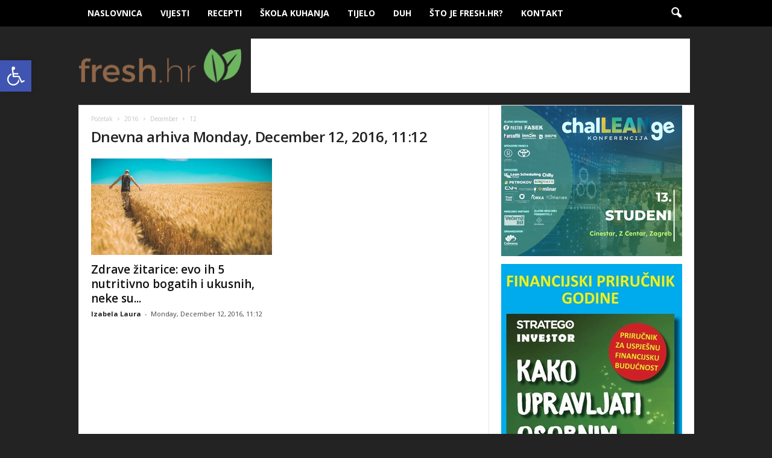

--- FILE ---
content_type: text/html; charset=UTF-8
request_url: https://fresh.hr/2016/12/12/
body_size: 23583
content:
<!doctype html >
<!--[if IE 8]>    <html class="ie8" dir="ltr" lang="en-US" prefix="og: https://ogp.me/ns#"> <![endif]-->
<!--[if IE 9]>    <html class="ie9" dir="ltr" lang="en-US" prefix="og: https://ogp.me/ns#"> <![endif]-->
<!--[if gt IE 8]><!--> <html dir="ltr" lang="en-US" prefix="og: https://ogp.me/ns#"> <!--<![endif]-->
<head>
<script async src="//pagead2.googlesyndication.com/pagead/js/adsbygoogle.js"></script>
<script>
  (adsbygoogle = window.adsbygoogle || []).push({
    google_ad_client: "ca-pub-9564663480275944",
    enable_page_level_ads: true
  });
</script>
    <title>Monday, December 12, 2016, 11:12 - Fresh.hr</title>
    <meta charset="UTF-8" />
    <meta name="viewport" content="width=device-width, initial-scale=1.0">
    <link rel="pingback" href="https://fresh.hr/xmlrpc.php" />
    
		<!-- All in One SEO 4.9.0 - aioseo.com -->
	<meta name="robots" content="max-image-preview:large" />
	<link rel="canonical" href="https://fresh.hr/2016/12/12/" />
	<meta name="generator" content="All in One SEO (AIOSEO) 4.9.0" />
		<script type="application/ld+json" class="aioseo-schema">
			{"@context":"https:\/\/schema.org","@graph":[{"@type":"BreadcrumbList","@id":"https:\/\/fresh.hr\/2016\/12\/12\/#breadcrumblist","itemListElement":[{"@type":"ListItem","@id":"https:\/\/fresh.hr#listItem","position":1,"name":"Home","item":"https:\/\/fresh.hr","nextItem":{"@type":"ListItem","@id":"https:\/\/fresh.hr\/2016\/#listItem","name":2016}},{"@type":"ListItem","@id":"https:\/\/fresh.hr\/2016\/#listItem","position":2,"name":2016,"item":"https:\/\/fresh.hr\/2016\/","nextItem":{"@type":"ListItem","@id":"https:\/\/fresh.hr\/2016\/12\/#listItem","name":"12"},"previousItem":{"@type":"ListItem","@id":"https:\/\/fresh.hr#listItem","name":"Home"}},{"@type":"ListItem","@id":"https:\/\/fresh.hr\/2016\/12\/#listItem","position":3,"name":"12","item":"https:\/\/fresh.hr\/2016\/12\/","nextItem":{"@type":"ListItem","@id":"https:\/\/fresh.hr\/2016\/12\/12\/#listItem","name":"12"},"previousItem":{"@type":"ListItem","@id":"https:\/\/fresh.hr\/2016\/#listItem","name":2016}},{"@type":"ListItem","@id":"https:\/\/fresh.hr\/2016\/12\/12\/#listItem","position":4,"name":"12","previousItem":{"@type":"ListItem","@id":"https:\/\/fresh.hr\/2016\/12\/#listItem","name":"12"}}]},{"@type":"CollectionPage","@id":"https:\/\/fresh.hr\/2016\/12\/12\/#collectionpage","url":"https:\/\/fresh.hr\/2016\/12\/12\/","name":"Monday, December 12, 2016, 11:12 - Fresh.hr","inLanguage":"en-US","isPartOf":{"@id":"https:\/\/fresh.hr\/#website"},"breadcrumb":{"@id":"https:\/\/fresh.hr\/2016\/12\/12\/#breadcrumblist"}},{"@type":"Organization","@id":"https:\/\/fresh.hr\/#organization","name":"Fresh.hr","description":"Osvje\u017ei svoj \u017eivot","url":"https:\/\/fresh.hr\/"},{"@type":"WebSite","@id":"https:\/\/fresh.hr\/#website","url":"https:\/\/fresh.hr\/","name":"Fresh.hr","description":"Osvje\u017ei svoj \u017eivot","inLanguage":"en-US","publisher":{"@id":"https:\/\/fresh.hr\/#organization"}}]}
		</script>
		<!-- All in One SEO -->

<link rel="icon" type="image/png" href="https://fresh.hr/wp-content/uploads/2015/08/16x16.png"><link rel="apple-touch-icon-precomposed" sizes="76x76" href="https://fresh.hr/wp-content/uploads/2015/08/76x76.png"/><link rel="apple-touch-icon-precomposed" sizes="120x120" href="https://fresh.hr/wp-content/uploads/2015/08/120x120.png"/><link rel="apple-touch-icon-precomposed" sizes="152x152" href="https://fresh.hr/wp-content/uploads/2015/08/152x152.png"/><link rel="apple-touch-icon-precomposed" sizes="114x114" href="https://fresh.hr/wp-content/uploads/2015/08/114x114.png"/><link rel="apple-touch-icon-precomposed" sizes="144x144" href="https://fresh.hr/wp-content/uploads/2015/08/144x144.png"/><link rel='dns-prefetch' href='//secure.gravatar.com' />
<link rel='dns-prefetch' href='//stats.wp.com' />
<link rel='dns-prefetch' href='//fonts.googleapis.com' />
<link rel='dns-prefetch' href='//v0.wordpress.com' />
<link rel="alternate" type="application/rss+xml" title="Fresh.hr &raquo; Feed" href="https://fresh.hr/feed/" />
<link rel="alternate" type="application/rss+xml" title="Fresh.hr &raquo; Comments Feed" href="https://fresh.hr/comments/feed/" />
		<!-- This site uses the Google Analytics by ExactMetrics plugin v8.10.2 - Using Analytics tracking - https://www.exactmetrics.com/ -->
							<script src="//www.googletagmanager.com/gtag/js?id=G-JCBNL9Z27P"  data-cfasync="false" data-wpfc-render="false" type="text/javascript" async></script>
			<script data-cfasync="false" data-wpfc-render="false" type="text/javascript">
				var em_version = '8.10.2';
				var em_track_user = true;
				var em_no_track_reason = '';
								var ExactMetricsDefaultLocations = {"page_location":"https:\/\/fresh.hr\/2016\/12\/12\/"};
								if ( typeof ExactMetricsPrivacyGuardFilter === 'function' ) {
					var ExactMetricsLocations = (typeof ExactMetricsExcludeQuery === 'object') ? ExactMetricsPrivacyGuardFilter( ExactMetricsExcludeQuery ) : ExactMetricsPrivacyGuardFilter( ExactMetricsDefaultLocations );
				} else {
					var ExactMetricsLocations = (typeof ExactMetricsExcludeQuery === 'object') ? ExactMetricsExcludeQuery : ExactMetricsDefaultLocations;
				}

								var disableStrs = [
										'ga-disable-G-JCBNL9Z27P',
									];

				/* Function to detect opted out users */
				function __gtagTrackerIsOptedOut() {
					for (var index = 0; index < disableStrs.length; index++) {
						if (document.cookie.indexOf(disableStrs[index] + '=true') > -1) {
							return true;
						}
					}

					return false;
				}

				/* Disable tracking if the opt-out cookie exists. */
				if (__gtagTrackerIsOptedOut()) {
					for (var index = 0; index < disableStrs.length; index++) {
						window[disableStrs[index]] = true;
					}
				}

				/* Opt-out function */
				function __gtagTrackerOptout() {
					for (var index = 0; index < disableStrs.length; index++) {
						document.cookie = disableStrs[index] + '=true; expires=Thu, 31 Dec 2099 23:59:59 UTC; path=/';
						window[disableStrs[index]] = true;
					}
				}

				if ('undefined' === typeof gaOptout) {
					function gaOptout() {
						__gtagTrackerOptout();
					}
				}
								window.dataLayer = window.dataLayer || [];

				window.ExactMetricsDualTracker = {
					helpers: {},
					trackers: {},
				};
				if (em_track_user) {
					function __gtagDataLayer() {
						dataLayer.push(arguments);
					}

					function __gtagTracker(type, name, parameters) {
						if (!parameters) {
							parameters = {};
						}

						if (parameters.send_to) {
							__gtagDataLayer.apply(null, arguments);
							return;
						}

						if (type === 'event') {
														parameters.send_to = exactmetrics_frontend.v4_id;
							var hookName = name;
							if (typeof parameters['event_category'] !== 'undefined') {
								hookName = parameters['event_category'] + ':' + name;
							}

							if (typeof ExactMetricsDualTracker.trackers[hookName] !== 'undefined') {
								ExactMetricsDualTracker.trackers[hookName](parameters);
							} else {
								__gtagDataLayer('event', name, parameters);
							}
							
						} else {
							__gtagDataLayer.apply(null, arguments);
						}
					}

					__gtagTracker('js', new Date());
					__gtagTracker('set', {
						'developer_id.dNDMyYj': true,
											});
					if ( ExactMetricsLocations.page_location ) {
						__gtagTracker('set', ExactMetricsLocations);
					}
										__gtagTracker('config', 'G-JCBNL9Z27P', {"forceSSL":"true"} );
										window.gtag = __gtagTracker;										(function () {
						/* https://developers.google.com/analytics/devguides/collection/analyticsjs/ */
						/* ga and __gaTracker compatibility shim. */
						var noopfn = function () {
							return null;
						};
						var newtracker = function () {
							return new Tracker();
						};
						var Tracker = function () {
							return null;
						};
						var p = Tracker.prototype;
						p.get = noopfn;
						p.set = noopfn;
						p.send = function () {
							var args = Array.prototype.slice.call(arguments);
							args.unshift('send');
							__gaTracker.apply(null, args);
						};
						var __gaTracker = function () {
							var len = arguments.length;
							if (len === 0) {
								return;
							}
							var f = arguments[len - 1];
							if (typeof f !== 'object' || f === null || typeof f.hitCallback !== 'function') {
								if ('send' === arguments[0]) {
									var hitConverted, hitObject = false, action;
									if ('event' === arguments[1]) {
										if ('undefined' !== typeof arguments[3]) {
											hitObject = {
												'eventAction': arguments[3],
												'eventCategory': arguments[2],
												'eventLabel': arguments[4],
												'value': arguments[5] ? arguments[5] : 1,
											}
										}
									}
									if ('pageview' === arguments[1]) {
										if ('undefined' !== typeof arguments[2]) {
											hitObject = {
												'eventAction': 'page_view',
												'page_path': arguments[2],
											}
										}
									}
									if (typeof arguments[2] === 'object') {
										hitObject = arguments[2];
									}
									if (typeof arguments[5] === 'object') {
										Object.assign(hitObject, arguments[5]);
									}
									if ('undefined' !== typeof arguments[1].hitType) {
										hitObject = arguments[1];
										if ('pageview' === hitObject.hitType) {
											hitObject.eventAction = 'page_view';
										}
									}
									if (hitObject) {
										action = 'timing' === arguments[1].hitType ? 'timing_complete' : hitObject.eventAction;
										hitConverted = mapArgs(hitObject);
										__gtagTracker('event', action, hitConverted);
									}
								}
								return;
							}

							function mapArgs(args) {
								var arg, hit = {};
								var gaMap = {
									'eventCategory': 'event_category',
									'eventAction': 'event_action',
									'eventLabel': 'event_label',
									'eventValue': 'event_value',
									'nonInteraction': 'non_interaction',
									'timingCategory': 'event_category',
									'timingVar': 'name',
									'timingValue': 'value',
									'timingLabel': 'event_label',
									'page': 'page_path',
									'location': 'page_location',
									'title': 'page_title',
									'referrer' : 'page_referrer',
								};
								for (arg in args) {
																		if (!(!args.hasOwnProperty(arg) || !gaMap.hasOwnProperty(arg))) {
										hit[gaMap[arg]] = args[arg];
									} else {
										hit[arg] = args[arg];
									}
								}
								return hit;
							}

							try {
								f.hitCallback();
							} catch (ex) {
							}
						};
						__gaTracker.create = newtracker;
						__gaTracker.getByName = newtracker;
						__gaTracker.getAll = function () {
							return [];
						};
						__gaTracker.remove = noopfn;
						__gaTracker.loaded = true;
						window['__gaTracker'] = __gaTracker;
					})();
									} else {
										console.log("");
					(function () {
						function __gtagTracker() {
							return null;
						}

						window['__gtagTracker'] = __gtagTracker;
						window['gtag'] = __gtagTracker;
					})();
									}
			</script>
							<!-- / Google Analytics by ExactMetrics -->
		<script type="text/javascript">
window._wpemojiSettings = {"baseUrl":"https:\/\/s.w.org\/images\/core\/emoji\/14.0.0\/72x72\/","ext":".png","svgUrl":"https:\/\/s.w.org\/images\/core\/emoji\/14.0.0\/svg\/","svgExt":".svg","source":{"concatemoji":"https:\/\/fresh.hr\/wp-includes\/js\/wp-emoji-release.min.js?ver=bdcc5796e28c2fee0bd3406bfab1b0ab"}};
/*! This file is auto-generated */
!function(e,a,t){var n,r,o,i=a.createElement("canvas"),p=i.getContext&&i.getContext("2d");function s(e,t){var a=String.fromCharCode,e=(p.clearRect(0,0,i.width,i.height),p.fillText(a.apply(this,e),0,0),i.toDataURL());return p.clearRect(0,0,i.width,i.height),p.fillText(a.apply(this,t),0,0),e===i.toDataURL()}function c(e){var t=a.createElement("script");t.src=e,t.defer=t.type="text/javascript",a.getElementsByTagName("head")[0].appendChild(t)}for(o=Array("flag","emoji"),t.supports={everything:!0,everythingExceptFlag:!0},r=0;r<o.length;r++)t.supports[o[r]]=function(e){if(p&&p.fillText)switch(p.textBaseline="top",p.font="600 32px Arial",e){case"flag":return s([127987,65039,8205,9895,65039],[127987,65039,8203,9895,65039])?!1:!s([55356,56826,55356,56819],[55356,56826,8203,55356,56819])&&!s([55356,57332,56128,56423,56128,56418,56128,56421,56128,56430,56128,56423,56128,56447],[55356,57332,8203,56128,56423,8203,56128,56418,8203,56128,56421,8203,56128,56430,8203,56128,56423,8203,56128,56447]);case"emoji":return!s([129777,127995,8205,129778,127999],[129777,127995,8203,129778,127999])}return!1}(o[r]),t.supports.everything=t.supports.everything&&t.supports[o[r]],"flag"!==o[r]&&(t.supports.everythingExceptFlag=t.supports.everythingExceptFlag&&t.supports[o[r]]);t.supports.everythingExceptFlag=t.supports.everythingExceptFlag&&!t.supports.flag,t.DOMReady=!1,t.readyCallback=function(){t.DOMReady=!0},t.supports.everything||(n=function(){t.readyCallback()},a.addEventListener?(a.addEventListener("DOMContentLoaded",n,!1),e.addEventListener("load",n,!1)):(e.attachEvent("onload",n),a.attachEvent("onreadystatechange",function(){"complete"===a.readyState&&t.readyCallback()})),(e=t.source||{}).concatemoji?c(e.concatemoji):e.wpemoji&&e.twemoji&&(c(e.twemoji),c(e.wpemoji)))}(window,document,window._wpemojiSettings);
</script>
<style type="text/css">
img.wp-smiley,
img.emoji {
	display: inline !important;
	border: none !important;
	box-shadow: none !important;
	height: 1em !important;
	width: 1em !important;
	margin: 0 0.07em !important;
	vertical-align: -0.1em !important;
	background: none !important;
	padding: 0 !important;
}
</style>
	<link rel='stylesheet' id='wp-block-library-css' href='https://fresh.hr/wp-includes/css/dist/block-library/style.min.css?ver=bdcc5796e28c2fee0bd3406bfab1b0ab' type='text/css' media='all' />
<style id='wp-block-library-inline-css' type='text/css'>
.has-text-align-justify{text-align:justify;}
</style>
<link rel='stylesheet' id='aioseo/css/src/vue/standalone/blocks/table-of-contents/global.scss-css' href='https://fresh.hr/wp-content/plugins/all-in-one-seo-pack/dist/Lite/assets/css/table-of-contents/global.e90f6d47.css?ver=4.9.0' type='text/css' media='all' />
<link rel='stylesheet' id='jetpack-videopress-video-block-view-css' href='https://fresh.hr/wp-content/plugins/jetpack/jetpack_vendor/automattic/jetpack-videopress/build/block-editor/blocks/video/view.css?minify=false&#038;ver=34ae973733627b74a14e' type='text/css' media='all' />
<link rel='stylesheet' id='mediaelement-css' href='https://fresh.hr/wp-includes/js/mediaelement/mediaelementplayer-legacy.min.css?ver=4.2.17' type='text/css' media='all' />
<link rel='stylesheet' id='wp-mediaelement-css' href='https://fresh.hr/wp-includes/js/mediaelement/wp-mediaelement.min.css?ver=bdcc5796e28c2fee0bd3406bfab1b0ab' type='text/css' media='all' />
<link rel='stylesheet' id='classic-theme-styles-css' href='https://fresh.hr/wp-includes/css/classic-themes.min.css?ver=1' type='text/css' media='all' />
<style id='global-styles-inline-css' type='text/css'>
body{--wp--preset--color--black: #000000;--wp--preset--color--cyan-bluish-gray: #abb8c3;--wp--preset--color--white: #ffffff;--wp--preset--color--pale-pink: #f78da7;--wp--preset--color--vivid-red: #cf2e2e;--wp--preset--color--luminous-vivid-orange: #ff6900;--wp--preset--color--luminous-vivid-amber: #fcb900;--wp--preset--color--light-green-cyan: #7bdcb5;--wp--preset--color--vivid-green-cyan: #00d084;--wp--preset--color--pale-cyan-blue: #8ed1fc;--wp--preset--color--vivid-cyan-blue: #0693e3;--wp--preset--color--vivid-purple: #9b51e0;--wp--preset--gradient--vivid-cyan-blue-to-vivid-purple: linear-gradient(135deg,rgba(6,147,227,1) 0%,rgb(155,81,224) 100%);--wp--preset--gradient--light-green-cyan-to-vivid-green-cyan: linear-gradient(135deg,rgb(122,220,180) 0%,rgb(0,208,130) 100%);--wp--preset--gradient--luminous-vivid-amber-to-luminous-vivid-orange: linear-gradient(135deg,rgba(252,185,0,1) 0%,rgba(255,105,0,1) 100%);--wp--preset--gradient--luminous-vivid-orange-to-vivid-red: linear-gradient(135deg,rgba(255,105,0,1) 0%,rgb(207,46,46) 100%);--wp--preset--gradient--very-light-gray-to-cyan-bluish-gray: linear-gradient(135deg,rgb(238,238,238) 0%,rgb(169,184,195) 100%);--wp--preset--gradient--cool-to-warm-spectrum: linear-gradient(135deg,rgb(74,234,220) 0%,rgb(151,120,209) 20%,rgb(207,42,186) 40%,rgb(238,44,130) 60%,rgb(251,105,98) 80%,rgb(254,248,76) 100%);--wp--preset--gradient--blush-light-purple: linear-gradient(135deg,rgb(255,206,236) 0%,rgb(152,150,240) 100%);--wp--preset--gradient--blush-bordeaux: linear-gradient(135deg,rgb(254,205,165) 0%,rgb(254,45,45) 50%,rgb(107,0,62) 100%);--wp--preset--gradient--luminous-dusk: linear-gradient(135deg,rgb(255,203,112) 0%,rgb(199,81,192) 50%,rgb(65,88,208) 100%);--wp--preset--gradient--pale-ocean: linear-gradient(135deg,rgb(255,245,203) 0%,rgb(182,227,212) 50%,rgb(51,167,181) 100%);--wp--preset--gradient--electric-grass: linear-gradient(135deg,rgb(202,248,128) 0%,rgb(113,206,126) 100%);--wp--preset--gradient--midnight: linear-gradient(135deg,rgb(2,3,129) 0%,rgb(40,116,252) 100%);--wp--preset--duotone--dark-grayscale: url('#wp-duotone-dark-grayscale');--wp--preset--duotone--grayscale: url('#wp-duotone-grayscale');--wp--preset--duotone--purple-yellow: url('#wp-duotone-purple-yellow');--wp--preset--duotone--blue-red: url('#wp-duotone-blue-red');--wp--preset--duotone--midnight: url('#wp-duotone-midnight');--wp--preset--duotone--magenta-yellow: url('#wp-duotone-magenta-yellow');--wp--preset--duotone--purple-green: url('#wp-duotone-purple-green');--wp--preset--duotone--blue-orange: url('#wp-duotone-blue-orange');--wp--preset--font-size--small: 13px;--wp--preset--font-size--medium: 20px;--wp--preset--font-size--large: 36px;--wp--preset--font-size--x-large: 42px;--wp--preset--spacing--20: 0.44rem;--wp--preset--spacing--30: 0.67rem;--wp--preset--spacing--40: 1rem;--wp--preset--spacing--50: 1.5rem;--wp--preset--spacing--60: 2.25rem;--wp--preset--spacing--70: 3.38rem;--wp--preset--spacing--80: 5.06rem;}:where(.is-layout-flex){gap: 0.5em;}body .is-layout-flow > .alignleft{float: left;margin-inline-start: 0;margin-inline-end: 2em;}body .is-layout-flow > .alignright{float: right;margin-inline-start: 2em;margin-inline-end: 0;}body .is-layout-flow > .aligncenter{margin-left: auto !important;margin-right: auto !important;}body .is-layout-constrained > .alignleft{float: left;margin-inline-start: 0;margin-inline-end: 2em;}body .is-layout-constrained > .alignright{float: right;margin-inline-start: 2em;margin-inline-end: 0;}body .is-layout-constrained > .aligncenter{margin-left: auto !important;margin-right: auto !important;}body .is-layout-constrained > :where(:not(.alignleft):not(.alignright):not(.alignfull)){max-width: var(--wp--style--global--content-size);margin-left: auto !important;margin-right: auto !important;}body .is-layout-constrained > .alignwide{max-width: var(--wp--style--global--wide-size);}body .is-layout-flex{display: flex;}body .is-layout-flex{flex-wrap: wrap;align-items: center;}body .is-layout-flex > *{margin: 0;}:where(.wp-block-columns.is-layout-flex){gap: 2em;}.has-black-color{color: var(--wp--preset--color--black) !important;}.has-cyan-bluish-gray-color{color: var(--wp--preset--color--cyan-bluish-gray) !important;}.has-white-color{color: var(--wp--preset--color--white) !important;}.has-pale-pink-color{color: var(--wp--preset--color--pale-pink) !important;}.has-vivid-red-color{color: var(--wp--preset--color--vivid-red) !important;}.has-luminous-vivid-orange-color{color: var(--wp--preset--color--luminous-vivid-orange) !important;}.has-luminous-vivid-amber-color{color: var(--wp--preset--color--luminous-vivid-amber) !important;}.has-light-green-cyan-color{color: var(--wp--preset--color--light-green-cyan) !important;}.has-vivid-green-cyan-color{color: var(--wp--preset--color--vivid-green-cyan) !important;}.has-pale-cyan-blue-color{color: var(--wp--preset--color--pale-cyan-blue) !important;}.has-vivid-cyan-blue-color{color: var(--wp--preset--color--vivid-cyan-blue) !important;}.has-vivid-purple-color{color: var(--wp--preset--color--vivid-purple) !important;}.has-black-background-color{background-color: var(--wp--preset--color--black) !important;}.has-cyan-bluish-gray-background-color{background-color: var(--wp--preset--color--cyan-bluish-gray) !important;}.has-white-background-color{background-color: var(--wp--preset--color--white) !important;}.has-pale-pink-background-color{background-color: var(--wp--preset--color--pale-pink) !important;}.has-vivid-red-background-color{background-color: var(--wp--preset--color--vivid-red) !important;}.has-luminous-vivid-orange-background-color{background-color: var(--wp--preset--color--luminous-vivid-orange) !important;}.has-luminous-vivid-amber-background-color{background-color: var(--wp--preset--color--luminous-vivid-amber) !important;}.has-light-green-cyan-background-color{background-color: var(--wp--preset--color--light-green-cyan) !important;}.has-vivid-green-cyan-background-color{background-color: var(--wp--preset--color--vivid-green-cyan) !important;}.has-pale-cyan-blue-background-color{background-color: var(--wp--preset--color--pale-cyan-blue) !important;}.has-vivid-cyan-blue-background-color{background-color: var(--wp--preset--color--vivid-cyan-blue) !important;}.has-vivid-purple-background-color{background-color: var(--wp--preset--color--vivid-purple) !important;}.has-black-border-color{border-color: var(--wp--preset--color--black) !important;}.has-cyan-bluish-gray-border-color{border-color: var(--wp--preset--color--cyan-bluish-gray) !important;}.has-white-border-color{border-color: var(--wp--preset--color--white) !important;}.has-pale-pink-border-color{border-color: var(--wp--preset--color--pale-pink) !important;}.has-vivid-red-border-color{border-color: var(--wp--preset--color--vivid-red) !important;}.has-luminous-vivid-orange-border-color{border-color: var(--wp--preset--color--luminous-vivid-orange) !important;}.has-luminous-vivid-amber-border-color{border-color: var(--wp--preset--color--luminous-vivid-amber) !important;}.has-light-green-cyan-border-color{border-color: var(--wp--preset--color--light-green-cyan) !important;}.has-vivid-green-cyan-border-color{border-color: var(--wp--preset--color--vivid-green-cyan) !important;}.has-pale-cyan-blue-border-color{border-color: var(--wp--preset--color--pale-cyan-blue) !important;}.has-vivid-cyan-blue-border-color{border-color: var(--wp--preset--color--vivid-cyan-blue) !important;}.has-vivid-purple-border-color{border-color: var(--wp--preset--color--vivid-purple) !important;}.has-vivid-cyan-blue-to-vivid-purple-gradient-background{background: var(--wp--preset--gradient--vivid-cyan-blue-to-vivid-purple) !important;}.has-light-green-cyan-to-vivid-green-cyan-gradient-background{background: var(--wp--preset--gradient--light-green-cyan-to-vivid-green-cyan) !important;}.has-luminous-vivid-amber-to-luminous-vivid-orange-gradient-background{background: var(--wp--preset--gradient--luminous-vivid-amber-to-luminous-vivid-orange) !important;}.has-luminous-vivid-orange-to-vivid-red-gradient-background{background: var(--wp--preset--gradient--luminous-vivid-orange-to-vivid-red) !important;}.has-very-light-gray-to-cyan-bluish-gray-gradient-background{background: var(--wp--preset--gradient--very-light-gray-to-cyan-bluish-gray) !important;}.has-cool-to-warm-spectrum-gradient-background{background: var(--wp--preset--gradient--cool-to-warm-spectrum) !important;}.has-blush-light-purple-gradient-background{background: var(--wp--preset--gradient--blush-light-purple) !important;}.has-blush-bordeaux-gradient-background{background: var(--wp--preset--gradient--blush-bordeaux) !important;}.has-luminous-dusk-gradient-background{background: var(--wp--preset--gradient--luminous-dusk) !important;}.has-pale-ocean-gradient-background{background: var(--wp--preset--gradient--pale-ocean) !important;}.has-electric-grass-gradient-background{background: var(--wp--preset--gradient--electric-grass) !important;}.has-midnight-gradient-background{background: var(--wp--preset--gradient--midnight) !important;}.has-small-font-size{font-size: var(--wp--preset--font-size--small) !important;}.has-medium-font-size{font-size: var(--wp--preset--font-size--medium) !important;}.has-large-font-size{font-size: var(--wp--preset--font-size--large) !important;}.has-x-large-font-size{font-size: var(--wp--preset--font-size--x-large) !important;}
.wp-block-navigation a:where(:not(.wp-element-button)){color: inherit;}
:where(.wp-block-columns.is-layout-flex){gap: 2em;}
.wp-block-pullquote{font-size: 1.5em;line-height: 1.6;}
</style>
<link rel='stylesheet' id='contact-form-7-css' href='https://fresh.hr/wp-content/plugins/contact-form-7/includes/css/styles.css?ver=5.7.7' type='text/css' media='all' />
<link rel='stylesheet' id='ppress-frontend-css' href='https://fresh.hr/wp-content/plugins/wp-user-avatar/assets/css/frontend.min.css?ver=4.16.7' type='text/css' media='all' />
<link rel='stylesheet' id='ppress-flatpickr-css' href='https://fresh.hr/wp-content/plugins/wp-user-avatar/assets/flatpickr/flatpickr.min.css?ver=4.16.7' type='text/css' media='all' />
<link rel='stylesheet' id='ppress-select2-css' href='https://fresh.hr/wp-content/plugins/wp-user-avatar/assets/select2/select2.min.css?ver=bdcc5796e28c2fee0bd3406bfab1b0ab' type='text/css' media='all' />
<link crossorigin="anonymous" rel='stylesheet' id='google_font_open_sans-css' href='https://fonts.googleapis.com/css?family=Open+Sans%3A300%2C400%2C600%2C700&#038;ver=bdcc5796e28c2fee0bd3406bfab1b0ab' type='text/css' media='all' />
<link crossorigin="anonymous" rel='stylesheet' id='google_font_roboto_cond-css' href='https://fonts.googleapis.com/css?family=Roboto%3A400%2C300%2C700%2C700italic%2C400italic%2C300italic&#038;ver=bdcc5796e28c2fee0bd3406bfab1b0ab' type='text/css' media='all' />
<style id='jetpack_facebook_likebox-inline-css' type='text/css'>
.widget_facebook_likebox {
	overflow: hidden;
}

</style>
<link rel='stylesheet' id='pojo-a11y-css' href='https://fresh.hr/wp-content/plugins/pojo-accessibility/assets/css/style.min.css?ver=1.0.0' type='text/css' media='all' />
<link rel='stylesheet' id='td-theme-css' href='https://fresh.hr/wp-content/themes/Newsmag/style.css?ver=2.0c' type='text/css' media='all' />
<link rel='stylesheet' id='td-theme-child-css' href='https://fresh.hr/wp-content/themes/Newsmag-child/style.css?ver=2.0c' type='text/css' media='all' />
<link rel='stylesheet' id='js_composer_front-css' href='https://fresh.hr/wp-content/plugins/js_composer/assets/css/js_composer.min.css?ver=4.12.1' type='text/css' media='all' />
<link rel='stylesheet' id='jetpack_css-css' href='https://fresh.hr/wp-content/plugins/jetpack/css/jetpack.css?ver=12.2.2' type='text/css' media='all' />
<script type='text/javascript' src='https://fresh.hr/wp-content/plugins/google-analytics-dashboard-for-wp/assets/js/frontend-gtag.min.js?ver=8.10.2' id='exactmetrics-frontend-script-js'></script>
<script data-cfasync="false" data-wpfc-render="false" type="text/javascript" id='exactmetrics-frontend-script-js-extra'>/* <![CDATA[ */
var exactmetrics_frontend = {"js_events_tracking":"true","download_extensions":"zip,mp3,mpeg,pdf,docx,pptx,xlsx,rar","inbound_paths":"[{\"path\":\"\\\/go\\\/\",\"label\":\"affiliate\"},{\"path\":\"\\\/recommend\\\/\",\"label\":\"affiliate\"}]","home_url":"https:\/\/fresh.hr","hash_tracking":"false","v4_id":"G-JCBNL9Z27P"};/* ]]> */
</script>
<script type='text/javascript' src='https://fresh.hr/wp-includes/js/jquery/jquery.min.js?ver=3.6.1' id='jquery-core-js'></script>
<script type='text/javascript' src='https://fresh.hr/wp-includes/js/jquery/jquery-migrate.min.js?ver=3.3.2' id='jquery-migrate-js'></script>
<script type='text/javascript' src='https://fresh.hr/wp-content/plugins/wp-user-avatar/assets/flatpickr/flatpickr.min.js?ver=4.16.7' id='ppress-flatpickr-js'></script>
<script type='text/javascript' src='https://fresh.hr/wp-content/plugins/wp-user-avatar/assets/select2/select2.min.js?ver=4.16.7' id='ppress-select2-js'></script>
<link rel="https://api.w.org/" href="https://fresh.hr/wp-json/" /><link rel="EditURI" type="application/rsd+xml" title="RSD" href="https://fresh.hr/xmlrpc.php?rsd" />
<link rel="wlwmanifest" type="application/wlwmanifest+xml" href="https://fresh.hr/wp-includes/wlwmanifest.xml" />

<script async src="//pagead2.googlesyndication.com/pagead/js/adsbygoogle.js"></script>
<script>
  (adsbygoogle = window.adsbygoogle || []).push({
    google_ad_client: "ca-pub-9564663480275944",
    enable_page_level_ads: true
  });
</script>
<script type="text/javascript">
<!--//--><![CDATA[//><!--
var pp_gemius_identifier = 'zNGbu7RriJkhel6j8.RNwJZW3_jdPcbH3qKGYNqByHH.k7';
// lines below shouldn't be edited
function gemius_pending(i) { window[i] = window[i] || function() {var x = window[i+'_pdata'] = window[i+'_pdata'] || []; x[x.length]=arguments;};};
gemius_pending('gemius_hit'); gemius_pending('gemius_event'); gemius_pending('pp_gemius_hit'); gemius_pending('pp_gemius_event');
(function(d,t) {try {var gt=d.createElement(t),s=d.getElementsByTagName(t)[0],l='http'+((location.protocol=='https:')?'s':''); gt.setAttribute('async','async');
gt.setAttribute('defer','defer'); gt.src=l+'://hr.hit.gemius.pl/xgemius.js'; s.parentNode.insertBefore(gt,s);} catch (e) {}})(document,'script');
//--><!]]>
</script>

	<style>img#wpstats{display:none}</style>
		<!--[if lt IE 9]><script src="https://html5shim.googlecode.com/svn/trunk/html5.js"></script><![endif]-->
    <meta name="generator" content="Powered by Visual Composer - drag and drop page builder for WordPress."/>
<!--[if lte IE 9]><link rel="stylesheet" type="text/css" href="https://fresh.hr/wp-content/plugins/js_composer/assets/css/vc_lte_ie9.min.css" media="screen"><![endif]--><!--[if IE  8]><link rel="stylesheet" type="text/css" href="https://fresh.hr/wp-content/plugins/js_composer/assets/css/vc-ie8.min.css" media="screen"><![endif]--><style type="text/css">
#pojo-a11y-toolbar .pojo-a11y-toolbar-toggle a{ background-color: #4054b2;	color: #ffffff;}
#pojo-a11y-toolbar .pojo-a11y-toolbar-overlay, #pojo-a11y-toolbar .pojo-a11y-toolbar-overlay ul.pojo-a11y-toolbar-items.pojo-a11y-links{ border-color: #4054b2;}
body.pojo-a11y-focusable a:focus{ outline-style: solid !important;	outline-width: 1px !important;	outline-color: #FF0000 !important;}
#pojo-a11y-toolbar{ top: 100px !important;}
#pojo-a11y-toolbar .pojo-a11y-toolbar-overlay{ background-color: #ffffff;}
#pojo-a11y-toolbar .pojo-a11y-toolbar-overlay ul.pojo-a11y-toolbar-items li.pojo-a11y-toolbar-item a, #pojo-a11y-toolbar .pojo-a11y-toolbar-overlay p.pojo-a11y-toolbar-title{ color: #333333;}
#pojo-a11y-toolbar .pojo-a11y-toolbar-overlay ul.pojo-a11y-toolbar-items li.pojo-a11y-toolbar-item a.active{ background-color: #4054b2;	color: #ffffff;}
@media (max-width: 767px) { #pojo-a11y-toolbar { top: 50px !important; } }</style><!-- There is no amphtml version available for this URL. -->
<!-- JS generated by theme -->

<script>
    
    

	    var tdBlocksArray = []; //here we store all the items for the current page

	    //td_block class - each ajax block uses a object of this class for requests
	    function tdBlock() {
		    this.id = '';
		    this.block_type = 1; //block type id (1-234 etc)
		    this.atts = '';
		    this.td_column_number = '';
		    this.td_current_page = 1; //
		    this.post_count = 0; //from wp
		    this.found_posts = 0; //from wp
		    this.max_num_pages = 0; //from wp
		    this.td_filter_value = ''; //current live filter value
		    this.is_ajax_running = false;
		    this.td_user_action = ''; // load more or infinite loader (used by the animation)
		    this.header_color = '';
		    this.ajax_pagination_infinite_stop = ''; //show load more at page x
	    }


        // td_js_generator - mini detector
        (function(){
            var htmlTag = document.getElementsByTagName("html")[0];

            if ( navigator.userAgent.indexOf("MSIE 10.0") > -1 ) {
                htmlTag.className += ' ie10';
            }

            if ( !!navigator.userAgent.match(/Trident.*rv\:11\./) ) {
                htmlTag.className += ' ie11';
            }

            if ( /(iPad|iPhone|iPod)/g.test(navigator.userAgent) ) {
                htmlTag.className += ' td-md-is-ios';
            }

            var user_agent = navigator.userAgent.toLowerCase();
            if ( user_agent.indexOf("android") > -1 ) {
                htmlTag.className += ' td-md-is-android';
            }

            if ( -1 !== navigator.userAgent.indexOf('Mac OS X')  ) {
                htmlTag.className += ' td-md-is-os-x';
            }

            if ( /chrom(e|ium)/.test(navigator.userAgent.toLowerCase()) ) {
               htmlTag.className += ' td-md-is-chrome';
            }

            if ( -1 !== navigator.userAgent.indexOf('Firefox') ) {
                htmlTag.className += ' td-md-is-firefox';
            }

            if ( -1 !== navigator.userAgent.indexOf('Safari') && -1 === navigator.userAgent.indexOf('Chrome') ) {
                htmlTag.className += ' td-md-is-safari';
            }

        })();




        var tdLocalCache = {};

        ( function () {
            "use strict";

            tdLocalCache = {
                data: {},
                remove: function (resource_id) {
                    delete tdLocalCache.data[resource_id];
                },
                exist: function (resource_id) {
                    return tdLocalCache.data.hasOwnProperty(resource_id) && tdLocalCache.data[resource_id] !== null;
                },
                get: function (resource_id) {
                    return tdLocalCache.data[resource_id];
                },
                set: function (resource_id, cachedData) {
                    tdLocalCache.remove(resource_id);
                    tdLocalCache.data[resource_id] = cachedData;
                }
            };
        })();

    
    
var td_viewport_interval_list=[{"limitBottom":767,"sidebarWidth":251},{"limitBottom":1023,"sidebarWidth":339}];
var td_ajax_url="https:\/\/fresh.hr\/wp-admin\/admin-ajax.php?td_theme_name=Newsmag&v=3.1";
var td_get_template_directory_uri="https:\/\/fresh.hr\/wp-content\/themes\/Newsmag";
var tds_snap_menu="snap";
var tds_logo_on_sticky="";
var tds_header_style="6";
var td_please_wait="Please wait...";
var td_email_user_pass_incorrect="User or password incorrect!";
var td_email_user_incorrect="Email or username incorrect!";
var td_email_incorrect="Email incorrect!";
var tds_more_articles_on_post_enable="";
var tds_more_articles_on_post_time_to_wait="";
var tds_more_articles_on_post_pages_distance_from_top=0;
var tds_theme_color_site_wide="#5ca04d";
var tds_smart_sidebar="";
var tdThemeName="Newsmag";
var td_magnific_popup_translation_tPrev="Prethodno";
var td_magnific_popup_translation_tNext="Sljede\u0107e";
var td_magnific_popup_translation_tCounter="%curr% of %total%";
var td_magnific_popup_translation_ajax_tError="Sadr\u017eaj s %url% ne mo\u017ee biti u\u010ditan";
var td_magnific_popup_translation_image_tError="Slika #%curr% ne mo\u017ee biti u\u010ditana";
var td_ad_background_click_link="";
var td_ad_background_click_target="";
</script>

<script>
  (function(i,s,o,g,r,a,m){i['GoogleAnalyticsObject']=r;i[r]=i[r]||function(){
  (i[r].q=i[r].q||[]).push(arguments)},i[r].l=1*new Date();a=s.createElement(o),
  m=s.getElementsByTagName(o)[0];a.async=1;a.src=g;m.parentNode.insertBefore(a,m)
  })(window,document,'script','//www.google-analytics.com/analytics.js','ga');

  ga('create', 'UA-66589112-1', 'auto');
  ga('send', 'pageview');

</script><link rel="icon" href="https://fresh.hr/wp-content/uploads/2015/08/cropped-120x120-32x32.png" sizes="32x32" />
<link rel="icon" href="https://fresh.hr/wp-content/uploads/2015/08/cropped-120x120-192x192.png" sizes="192x192" />
<link rel="apple-touch-icon" href="https://fresh.hr/wp-content/uploads/2015/08/cropped-120x120-180x180.png" />
<meta name="msapplication-TileImage" content="https://fresh.hr/wp-content/uploads/2015/08/cropped-120x120-270x270.png" />
<noscript><style type="text/css"> .wpb_animate_when_almost_visible { opacity: 1; }</style></noscript></head>

<body data-rsssl=1 class="archive date wpb-js-composer js-comp-ver-4.12.1 vc_responsive td-boxed-layout" itemscope="itemscope" itemtype="https://schema.org/WebPage">



        <div class="td-scroll-up"><i class="td-icon-menu-up"></i></div>

    <div class="td-menu-background"></div>
<div id="td-mobile-nav">
    <div class="td-mobile-container">
        <!-- mobile menu top section -->
        <div class="td-menu-socials-wrap">
            <!-- socials -->
            <div class="td-menu-socials">
                
        <span class="td-social-icon-wrap">
            <a target="_blank" href="https://www.facebook.com/freshhrvatska" title="Facebook">
                <i class="td-icon-font td-icon-facebook"></i>
            </a>
        </span>
        <span class="td-social-icon-wrap">
            <a target="_blank" href="https://plus.google.com/u/0/b/117912406738494967225/117912406738494967225" title="Google+">
                <i class="td-icon-font td-icon-googleplus"></i>
            </a>
        </span>
        <span class="td-social-icon-wrap">
            <a target="_blank" href="https://instagram.com/freshportal/" title="Instagram">
                <i class="td-icon-font td-icon-instagram"></i>
            </a>
        </span>
        <span class="td-social-icon-wrap">
            <a target="_blank" href="https://www.pinterest.com/freshportal/" title="Pinterest">
                <i class="td-icon-font td-icon-pinterest"></i>
            </a>
        </span>
        <span class="td-social-icon-wrap">
            <a target="_blank" href="http://freshportal.tumblr.com/" title="Tumblr">
                <i class="td-icon-font td-icon-tumblr"></i>
            </a>
        </span>
        <span class="td-social-icon-wrap">
            <a target="_blank" href="https://twitter.com/fresh_hr" title="Twitter">
                <i class="td-icon-font td-icon-twitter"></i>
            </a>
        </span>            </div>
            <!-- close button -->
            <div class="td-mobile-close">
                <a href="#"><i class="td-icon-close-mobile"></i></a>
            </div>
        </div>

        <!-- login section -->
        
        <!-- menu section -->
        <div class="td-mobile-content">
            <div class="menu-pocetna-container"><ul id="menu-pocetna" class="td-mobile-main-menu"><li id="menu-item-662" class="menu-item menu-item-type-custom menu-item-object-custom menu-item-first menu-item-662"><a href="https://www.fresh.hr">Naslovnica</a></li>
<li id="menu-item-667" class="menu-item menu-item-type-taxonomy menu-item-object-category menu-item-667"><a href="https://fresh.hr/category/v/">Vijesti</a></li>
<li id="menu-item-664" class="menu-item menu-item-type-taxonomy menu-item-object-category menu-item-664"><a href="https://fresh.hr/category/recepti/">Recepti</a></li>
<li id="menu-item-665" class="menu-item menu-item-type-taxonomy menu-item-object-category menu-item-665"><a href="https://fresh.hr/category/skola-kuhanja/">Škola kuhanja</a></li>
<li id="menu-item-666" class="menu-item menu-item-type-taxonomy menu-item-object-category menu-item-666"><a href="https://fresh.hr/category/tijelo/">Tijelo</a></li>
<li id="menu-item-663" class="menu-item menu-item-type-taxonomy menu-item-object-category menu-item-663"><a href="https://fresh.hr/category/duh/">Duh</a></li>
<li id="menu-item-670" class="menu-item menu-item-type-post_type menu-item-object-page menu-item-670"><a href="https://fresh.hr/sto-je-fresh-hr/">Što je Fresh.hr?</a></li>
<li id="menu-item-671" class="menu-item menu-item-type-post_type menu-item-object-page menu-item-671"><a href="https://fresh.hr/kontakt/">Kontakt</a></li>
</ul></div>        </div>
    </div>

    <!-- register/login section -->
    </div>    <div class="td-search-background"></div>
<div class="td-search-wrap-mob">
	<div class="td-drop-down-search" aria-labelledby="td-header-search-button">
		<form method="get" class="td-search-form" action="https://fresh.hr/">
			<!-- close button -->
			<div class="td-search-close">
				<a href="#"><i class="td-icon-close-mobile"></i></a>
			</div>
			<div role="search" class="td-search-input">
				<span>Traži</span>
				<input id="td-header-search-mob" type="text" value="" name="s" autocomplete="off" />
			</div>
		</form>
		<div id="td-aj-search-mob"></div>
	</div>
</div>

    <div id="td-outer-wrap">
    
        <div class="td-outer-container">
        
            <!--
Header style 6
-->
<div class="td-header-wrap td-header-style-6">
    <div class="td-top-menu-full">
        <div class="td-header-row td-header-top-menu td-make-full">
            <!-- LOGIN MODAL -->

                <div  id="login-form" class="white-popup-block mfp-hide mfp-with-anim">
                    <div class="td-login-wrap">
                        <a href="#" class="td-back-button"><i class="td-icon-modal-back"></i></a>
                        <div id="td-login-div" class="td-login-form-div td-display-block">
                            <div class="td-login-panel-title">Sign in</div>
                            <div class="td-login-panel-descr">Welcome! Log into your account</div>
                            <div class="td_display_err"></div>
                            <div class="td-login-inputs"><input class="td-login-input" type="text" name="login_email" id="login_email" value="" required><label>your username</label></div>
	                        <div class="td-login-inputs"><input class="td-login-input" type="password" name="login_pass" id="login_pass" value="" required><label>your password</label></div>
                            <input type="button" name="login_button" id="login_button" class="wpb_button btn td-login-button" value="Login">
                            <div class="td-login-info-text"><a href="#" id="forgot-pass-link">Forgot your password? Get help</a></div>
                            
                        </div>

                        

                         <div id="td-forgot-pass-div" class="td-login-form-div td-display-none">
                            <div class="td-login-panel-title">Password recovery</div>
                            <div class="td-login-panel-descr">Recover your password</div>
                            <div class="td_display_err"></div>
                            <div class="td-login-inputs"><input class="td-login-input" type="text" name="forgot_email" id="forgot_email" value="" required><label>your email</label></div>
                            <input type="button" name="forgot_button" id="forgot_button" class="wpb_button btn td-login-button" value="Send My Password">
                            <div class="td-login-info-text">A password will be e-mailed to you.</div>
                        </div>
                    </div>
                </div>
                        </div>
    </div>

    <div class="td-header-menu-wrap">
        <div class="td-header-row td-header-main-menu">
            <div class="td-make-full">
                <div id="td-header-menu" role="navigation">
    <div id="td-top-mobile-toggle"><a href="#"><i class="td-icon-font td-icon-mobile"></i></a></div>
    <div class="td-main-menu-logo td-logo-in-header">
        	<a class="td-mobile-logo td-sticky-disable" href="https://fresh.hr/">
		<img class="td-retina-data" data-retina="https://fresh.hr/wp-content/uploads/2015/08/460x180-300x118.png" src="https://fresh.hr/wp-content/uploads/2015/08/230x90.png" alt="Fresh.hr" title="Fresh.hr portal"/>
	</a>
		<a class="td-header-logo td-sticky-disable" href="https://fresh.hr/">
		<img class="td-retina-data" data-retina="https://fresh.hr/wp-content/uploads/2015/08/544x180-300x100.png" src="https://fresh.hr/wp-content/uploads/2015/08/272x90.png" alt="Fresh.hr" title="Fresh.hr portal"/>
	</a>
	    </div>
    <div class="menu-pocetna-container"><ul id="menu-pocetna-1" class="sf-menu"><li class="menu-item menu-item-type-custom menu-item-object-custom menu-item-first td-menu-item td-normal-menu menu-item-662"><a href="https://www.fresh.hr">Naslovnica</a></li>
<li class="menu-item menu-item-type-taxonomy menu-item-object-category td-menu-item td-normal-menu menu-item-667"><a href="https://fresh.hr/category/v/">Vijesti</a></li>
<li class="menu-item menu-item-type-taxonomy menu-item-object-category td-menu-item td-normal-menu menu-item-664"><a href="https://fresh.hr/category/recepti/">Recepti</a></li>
<li class="menu-item menu-item-type-taxonomy menu-item-object-category td-menu-item td-normal-menu menu-item-665"><a href="https://fresh.hr/category/skola-kuhanja/">Škola kuhanja</a></li>
<li class="menu-item menu-item-type-taxonomy menu-item-object-category td-menu-item td-normal-menu menu-item-666"><a href="https://fresh.hr/category/tijelo/">Tijelo</a></li>
<li class="menu-item menu-item-type-taxonomy menu-item-object-category td-menu-item td-normal-menu menu-item-663"><a href="https://fresh.hr/category/duh/">Duh</a></li>
<li class="menu-item menu-item-type-post_type menu-item-object-page td-menu-item td-normal-menu menu-item-670"><a href="https://fresh.hr/sto-je-fresh-hr/">Što je Fresh.hr?</a></li>
<li class="menu-item menu-item-type-post_type menu-item-object-page td-menu-item td-normal-menu menu-item-671"><a href="https://fresh.hr/kontakt/">Kontakt</a></li>
</ul></div></div>

<div class="td-search-wrapper">
    <div id="td-top-search">
        <!-- Search -->
        <div class="header-search-wrap">
            <div class="dropdown header-search">
                <a id="td-header-search-button" href="#" role="button" class="dropdown-toggle " data-toggle="dropdown"><i class="td-icon-search"></i></a>
                <a id="td-header-search-button-mob" href="#" role="button" class="dropdown-toggle " data-toggle="dropdown"><i class="td-icon-search"></i></a>
            </div>
        </div>
    </div>
</div>

<div class="header-search-wrap">
	<div class="dropdown header-search">
		<div class="td-drop-down-search" aria-labelledby="td-header-search-button">
			<form method="get" class="td-search-form" action="https://fresh.hr/">
				<div role="search" class="td-head-form-search-wrap">
					<input class="needsclick" id="td-header-search" type="text" value="" name="s" autocomplete="off" /><input class="wpb_button wpb_btn-inverse btn" type="submit" id="td-header-search-top" value="Traži" />
				</div>
			</form>
			<div id="td-aj-search"></div>
		</div>
	</div>
</div>            </div>
        </div>
    </div>

    <div class="td-header-row td-header-header">
	    <div class="td-make-full">
	        <div class="td-header-sp-logo">
	                    <a class="td-main-logo" href="https://fresh.hr/">
            <img class="td-retina-data" data-retina="https://fresh.hr/wp-content/uploads/2015/08/544x180-300x100.png" src="https://fresh.hr/wp-content/uploads/2015/08/272x90.png" alt="Fresh.hr" title="Fresh.hr portal"/>
            <span class="td-visual-hidden">Fresh.hr</span>
        </a>
    	        </div>
	        <div class="td-header-sp-rec">
	            
<div class="td-header-ad-wrap  td-ad-m td-ad-tp td-ad-p">
    
 <!-- A generated by theme --> 

<script async src="//pagead2.googlesyndication.com/pagead/js/adsbygoogle.js"></script><div class="td-g-rec td-g-rec-id-header ">
<script type="text/javascript">
var td_screen_width = document.body.clientWidth;

                    if ( td_screen_width >= 1024 ) {
                        /* large monitors */
                        document.write('<ins class="adsbygoogle" style="display:inline-block;width:728px;height:90px" data-ad-client="ca-pub-9564663480275944" data-ad-slot=""></ins>');
                        (adsbygoogle = window.adsbygoogle || []).push({});
                    }
            
                    if ( td_screen_width >= 768  && td_screen_width < 1024 ) {
                        /* portrait tablets */
                        document.write('<ins class="adsbygoogle" style="display:inline-block;width:468px;height:60px" data-ad-client="ca-pub-9564663480275944" data-ad-slot=""></ins>');
                        (adsbygoogle = window.adsbygoogle || []).push({});
                    }
                
                    if ( td_screen_width < 768 ) {
                        /* Phones */
                        document.write('<ins class="adsbygoogle" style="display:inline-block;width:320px;height:50px" data-ad-client="ca-pub-9564663480275944" data-ad-slot=""></ins>');
                        (adsbygoogle = window.adsbygoogle || []).push({});
                    }
                </script>
</div>

 <!-- end A --> 



</div>	        </div>
	    </div>
    </div>
</div>
<div class="td-container">
    <div class="td-container-border">
        <div class="td-pb-row">
                                    <div class="td-pb-span8 td-main-content">
                            <div class="td-ss-main-content">
                                <div class="td-page-header td-pb-padding-side">
                                    <div class="entry-crumbs"><span itemscope itemtype="http://data-vocabulary.org/Breadcrumb"><a title="" class="entry-crumb" itemprop="url" href="https://fresh.hr/"><span itemprop="title">Početak</span></a></span> <i class="td-icon-right td-bread-sep"></i> <span itemscope itemtype="http://data-vocabulary.org/Breadcrumb"><a title="" class="entry-crumb" itemprop="url" href="https://fresh.hr/2016/"><span itemprop="title">2016</span></a></span> <i class="td-icon-right td-bread-sep"></i> <span itemscope itemtype="http://data-vocabulary.org/Breadcrumb"><a title="" class="entry-crumb" itemprop="url" href="https://fresh.hr/2016/12/"><span itemprop="title">December</span></a></span> <i class="td-icon-right td-bread-sep"></i> <span itemscope itemtype="http://data-vocabulary.org/Breadcrumb"><a title="" class="entry-crumb" itemprop="url" href="https://fresh.hr/2016/12/12/"><span itemprop="title">12</span></a></span></div>
                                    <h1 class="entry-title td-page-title">
                                        <span>Dnevna arhiva Monday, December 12, 2016, 11:12</span>
                                    </h1>
                                </div>

                                

	<div class="td-block-row">

	<div class="td-block-span6">

        <div class="td_module_1 td_module_wrap td-animation-stack">
            <div class="td-module-image">
                <div class="td-module-thumb"><a href="https://fresh.hr/2016/12/12/zdrave-zitarice/" rel="bookmark" title="Zdrave žitarice: evo ih 5 nutritivno bogatih i ukusnih, neke su čak i bez glutena"><img width="300" height="160" class="entry-thumb" src="https://fresh.hr/wp-content/uploads/2016/11/cereal-1866559_1280-300x160.jpg" alt="" title="Zdrave žitarice: evo ih 5 nutritivno bogatih i ukusnih, neke su čak i bez glutena"/></a></div>                            </div>
            <h3 class="entry-title td-module-title"><a href="https://fresh.hr/2016/12/12/zdrave-zitarice/" rel="bookmark" title="Zdrave žitarice: evo ih 5 nutritivno bogatih i ukusnih, neke su čak i bez glutena">Zdrave žitarice: evo ih 5 nutritivno bogatih i ukusnih, neke su...</a></h3>
            <div class="meta-info">
                <span class="td-post-author-name"><a href="https://fresh.hr/author/izabela6309/">Izabela Laura</a> <span>-</span> </span>                <span class="td-post-date"><time class="entry-date updated td-module-date" datetime="2016-12-12T11:12:50+00:00" >Monday, December 12, 2016, 11:12</time></span>                            </div>

            
        </div>

        
	</div> <!-- ./td-block-span6 --></div><!--./row-fluid-->
                                                            </div>
                        </div>

                        <div class="td-pb-span4 td-main-sidebar">
                            <div class="td-ss-main-sidebar">
                                <aside class="widget widget_media_image"><a href="https://culmena.hr/challeange/"><img width="300" height="250" src="https://fresh.hr/wp-content/uploads/2025/11/BANNER-300X-250.png" class="image wp-image-4863  attachment-full size-full" alt="" decoding="async" loading="lazy" style="max-width: 100%; height: auto;" /></a></aside><aside class="widget widget_media_image"><a href="http://osobnefinancije.net/knjiga/"><img width="300" height="600" src="https://fresh.hr/wp-content/uploads/2019/05/of-300x600.jpg" class="image wp-image-4541  attachment-full size-full" alt="" decoding="async" loading="lazy" style="max-width: 100%; height: auto;" srcset="https://fresh.hr/wp-content/uploads/2019/05/of-300x600.jpg 300w, https://fresh.hr/wp-content/uploads/2019/05/of-300x600-150x300.jpg 150w, https://fresh.hr/wp-content/uploads/2019/05/of-300x600-210x420.jpg 210w" sizes="(max-width: 300px) 100vw, 300px" /></a></aside>
 <!-- A generated by theme --> 

<script async src="//pagead2.googlesyndication.com/pagead/js/adsbygoogle.js"></script><div class="td-g-rec td-g-rec-id-sidebar ">
<script type="text/javascript">
var td_screen_width = document.body.clientWidth;

                    if ( td_screen_width >= 1024 ) {
                        /* large monitors */
                        document.write('<ins class="adsbygoogle" style="display:inline-block;width:300px;height:250px" data-ad-client="ca-pub-9564663480275944" data-ad-slot="3706541113"></ins>');
                        (adsbygoogle = window.adsbygoogle || []).push({});
                    }
            
                    if ( td_screen_width >= 768  && td_screen_width < 1024 ) {
                        /* portrait tablets */
                        document.write('<ins class="adsbygoogle" style="display:inline-block;width:200px;height:200px" data-ad-client="ca-pub-9564663480275944" data-ad-slot="3706541113"></ins>');
                        (adsbygoogle = window.adsbygoogle || []).push({});
                    }
                
                    if ( td_screen_width < 768 ) {
                        /* Phones */
                        document.write('<ins class="adsbygoogle" style="display:inline-block;width:300px;height:250px" data-ad-client="ca-pub-9564663480275944" data-ad-slot="3706541113"></ins>');
                        (adsbygoogle = window.adsbygoogle || []).push({});
                    }
                </script>
</div>

 <!-- end A --> 

<aside class="widget widget_media_image"><a href="https://www.stratego.hr"><img width="300" height="100" src="https://fresh.hr/wp-content/uploads/2018/04/banner-stratego-1-300x100.jpg" class="image wp-image-4293  attachment-medium size-medium" alt="" decoding="async" loading="lazy" style="max-width: 100%; height: auto;" /></a></aside><aside class="widget widget_media_image"><a href="https://www.intervju.hr"><img width="300" height="100" src="https://fresh.hr/wp-content/uploads/2018/04/banner-intervju-1-300x100.jpg" class="image wp-image-4294  attachment-medium size-medium" alt="" decoding="async" loading="lazy" style="max-width: 100%; height: auto;" /></a></aside><aside class="widget widget_media_image"><a href="https://www.energetico.eu"><img width="300" height="100" src="https://fresh.hr/wp-content/uploads/2018/04/banner-energetico-1-300x100.jpg" class="image wp-image-4295  attachment-medium size-medium" alt="" decoding="async" loading="lazy" style="max-width: 100%; height: auto;" /></a></aside><aside class="widget widget_media_image"><a href="https://www.luxury.hr"><img width="300" height="100" src="https://fresh.hr/wp-content/uploads/2018/04/banner-luxury-1-300x100.jpg" class="image wp-image-4296  attachment-medium size-medium" alt="" decoding="async" loading="lazy" style="max-width: 100%; height: auto;" /></a></aside><aside class="widget widget_media_image"><a href="https://www.investor.hr"><img width="300" height="99" src="https://fresh.hr/wp-content/uploads/2018/04/banner-investor-1-300x99.jpg" class="image wp-image-4297  attachment-medium size-medium" alt="" decoding="async" loading="lazy" style="max-width: 100%; height: auto;" srcset="https://fresh.hr/wp-content/uploads/2018/04/banner-investor-1-300x100.jpg 300w, https://fresh.hr/wp-content/uploads/2018/04/banner-investor-1.jpg 302w" sizes="(max-width: 300px) 100vw, 300px" /></a></aside><aside class="widget widget_media_image"><a href="https://startup.stratego.hr"><img width="300" height="100" src="https://fresh.hr/wp-content/uploads/2018/04/banner-startup-1-300x100.jpg" class="image wp-image-4298  attachment-medium size-medium" alt="" decoding="async" loading="lazy" style="max-width: 100%; height: auto;" /></a></aside><aside class="widget widget_media_image"><a href="https://www.turizmo.eu"><img width="300" height="100" src="https://fresh.hr/wp-content/uploads/2018/05/banner-turizmo-300x100.jpg" class="image wp-image-4308  attachment-medium size-medium" alt="" decoding="async" loading="lazy" style="max-width: 100%; height: auto;" /></a></aside><aside class="widget widget_media_image"><a href="https://www.zgvjesnik.net"><img width="300" height="100" src="https://fresh.hr/wp-content/uploads/2018/04/banner-zgvjesnik-1-300x100.jpg" class="image wp-image-4299  attachment-medium size-medium" alt="" decoding="async" loading="lazy" style="max-width: 100%; height: auto;" /></a></aside><aside class="widget widget_facebook_likebox">		<div id="fb-root"></div>
		<div class="fb-page" data-href="https://www.facebook.com/freshhrvatska" data-width="340"  data-height="600" data-hide-cover="false" data-show-facepile="true" data-tabs="false" data-hide-cta="false" data-small-header="false">
		<div class="fb-xfbml-parse-ignore"><blockquote cite="https://www.facebook.com/freshhrvatska"><a href="https://www.facebook.com/freshhrvatska"></a></blockquote></div>
		</div>
		</aside>
 <!-- A generated by theme --> 

<script async src="//pagead2.googlesyndication.com/pagead/js/adsbygoogle.js"></script><div class="td-g-rec td-g-rec-id-custom_ad_2 ">
<script type="text/javascript">
var td_screen_width = document.body.clientWidth;

                    if ( td_screen_width >= 1024 ) {
                        /* large monitors */
                        document.write('<ins class="adsbygoogle" style="display:inline-block;width:300px;height:250px" data-ad-client="ca-pub-9564663480275944" data-ad-slot="1851581113"></ins>');
                        (adsbygoogle = window.adsbygoogle || []).push({});
                    }
            
                    if ( td_screen_width >= 768  && td_screen_width < 1024 ) {
                        /* portrait tablets */
                        document.write('<ins class="adsbygoogle" style="display:inline-block;width:200px;height:200px" data-ad-client="ca-pub-9564663480275944" data-ad-slot="1851581113"></ins>');
                        (adsbygoogle = window.adsbygoogle || []).push({});
                    }
                
                    if ( td_screen_width < 768 ) {
                        /* Phones */
                        document.write('<ins class="adsbygoogle" style="display:inline-block;width:300px;height:250px" data-ad-client="ca-pub-9564663480275944" data-ad-slot="1851581113"></ins>');
                        (adsbygoogle = window.adsbygoogle || []).push({});
                    }
                </script>
</div>

 <!-- end A --> 

<aside class="widget widget_tag_cloud"><div class="block-title"><span>Tagovi</span></div><div class="tagcloud"><a href="https://fresh.hr/tag/akcije/" class="tag-cloud-link tag-link-100 tag-link-position-1" style="font-size: 10.333333333333pt;" aria-label="akcije (10 items)">akcije</a>
<a href="https://fresh.hr/tag/aktivizam/" class="tag-cloud-link tag-link-158 tag-link-position-2" style="font-size: 14.641025641026pt;" aria-label="aktivizam (32 items)">aktivizam</a>
<a href="https://fresh.hr/tag/avokado/" class="tag-cloud-link tag-link-110 tag-link-position-3" style="font-size: 9.974358974359pt;" aria-label="avokado (9 items)">avokado</a>
<a href="https://fresh.hr/tag/desert/" class="tag-cloud-link tag-link-155 tag-link-position-4" style="font-size: 8.6282051282051pt;" aria-label="desert (6 items)">desert</a>
<a href="https://fresh.hr/tag/dogadanja/" class="tag-cloud-link tag-link-105 tag-link-position-5" style="font-size: 9.525641025641pt;" aria-label="događanja (8 items)">događanja</a>
<a href="https://fresh.hr/tag/ekologija/" class="tag-cloud-link tag-link-140 tag-link-position-6" style="font-size: 12.487179487179pt;" aria-label="ekologija (18 items)">ekologija</a>
<a href="https://fresh.hr/tag/fitness/" class="tag-cloud-link tag-link-159 tag-link-position-7" style="font-size: 14.820512820513pt;" aria-label="fitness (34 items)">fitness</a>
<a href="https://fresh.hr/tag/joga/" class="tag-cloud-link tag-link-118 tag-link-position-8" style="font-size: 10.333333333333pt;" aria-label="joga (10 items)">joga</a>
<a href="https://fresh.hr/tag/komentar/" class="tag-cloud-link tag-link-96 tag-link-position-9" style="font-size: 16.705128205128pt;" aria-label="komentar (55 items)">komentar</a>
<a href="https://fresh.hr/tag/kozmetika/" class="tag-cloud-link tag-link-218 tag-link-position-10" style="font-size: 10.961538461538pt;" aria-label="kozmetika (12 items)">kozmetika</a>
<a href="https://fresh.hr/tag/liste/" class="tag-cloud-link tag-link-97 tag-link-position-11" style="font-size: 15.717948717949pt;" aria-label="liste (43 items)">liste</a>
<a href="https://fresh.hr/tag/medicina/" class="tag-cloud-link tag-link-162 tag-link-position-12" style="font-size: 15.807692307692pt;" aria-label="medicina (44 items)">medicina</a>
<a href="https://fresh.hr/tag/meditacija/" class="tag-cloud-link tag-link-119 tag-link-position-13" style="font-size: 9.525641025641pt;" aria-label="meditacija (8 items)">meditacija</a>
<a href="https://fresh.hr/tag/mudrost/" class="tag-cloud-link tag-link-87 tag-link-position-14" style="font-size: 18.5pt;" aria-label="mudrost (89 items)">mudrost</a>
<a href="https://fresh.hr/tag/navike/" class="tag-cloud-link tag-link-90 tag-link-position-15" style="font-size: 15.538461538462pt;" aria-label="navike (41 items)">navike</a>
<a href="https://fresh.hr/tag/nenasilje/" class="tag-cloud-link tag-link-112 tag-link-position-16" style="font-size: 12.666666666667pt;" aria-label="nenasilje (19 items)">nenasilje</a>
<a href="https://fresh.hr/tag/novosti/" class="tag-cloud-link tag-link-99 tag-link-position-17" style="font-size: 19.217948717949pt;" aria-label="novosti (106 items)">novosti</a>
<a href="https://fresh.hr/tag/okolis/" class="tag-cloud-link tag-link-145 tag-link-position-18" style="font-size: 11.589743589744pt;" aria-label="okoliš (14 items)">okoliš</a>
<a href="https://fresh.hr/tag/povrce/" class="tag-cloud-link tag-link-167 tag-link-position-19" style="font-size: 9.525641025641pt;" aria-label="povrće (8 items)">povrće</a>
<a href="https://fresh.hr/tag/prava-zivotinja/" class="tag-cloud-link tag-link-111 tag-link-position-20" style="font-size: 15.628205128205pt;" aria-label="prava životinja (42 items)">prava životinja</a>
<a href="https://fresh.hr/tag/prijatelji-zivotinja/" class="tag-cloud-link tag-link-101 tag-link-position-21" style="font-size: 17.333333333333pt;" aria-label="prijatelji životinja (65 items)">prijatelji životinja</a>
<a href="https://fresh.hr/tag/priroda/" class="tag-cloud-link tag-link-86 tag-link-position-22" style="font-size: 11.769230769231pt;" aria-label="priroda (15 items)">priroda</a>
<a href="https://fresh.hr/tag/proteini/" class="tag-cloud-link tag-link-150 tag-link-position-23" style="font-size: 10.961538461538pt;" aria-label="proteini (12 items)">proteini</a>
<a href="https://fresh.hr/tag/razmisljanja/" class="tag-cloud-link tag-link-115 tag-link-position-24" style="font-size: 17.692307692308pt;" aria-label="razmišljanja (72 items)">razmišljanja</a>
<a href="https://fresh.hr/tag/recepti/" class="tag-cloud-link tag-link-72 tag-link-position-25" style="font-size: 14.641025641026pt;" aria-label="recepti (32 items)">recepti</a>
<a href="https://fresh.hr/tag/relaksacija/" class="tag-cloud-link tag-link-84 tag-link-position-26" style="font-size: 11.589743589744pt;" aria-label="relaksacija (14 items)">relaksacija</a>
<a href="https://fresh.hr/tag/restorani/" class="tag-cloud-link tag-link-113 tag-link-position-27" style="font-size: 9.0769230769231pt;" aria-label="restorani (7 items)">restorani</a>
<a href="https://fresh.hr/tag/savjeti/" class="tag-cloud-link tag-link-95 tag-link-position-28" style="font-size: 19.576923076923pt;" aria-label="savjeti (116 items)">savjeti</a>
<a href="https://fresh.hr/tag/sirovo/" class="tag-cloud-link tag-link-152 tag-link-position-29" style="font-size: 9.0769230769231pt;" aria-label="sirovo (7 items)">sirovo</a>
<a href="https://fresh.hr/tag/soja/" class="tag-cloud-link tag-link-80 tag-link-position-30" style="font-size: 8.6282051282051pt;" aria-label="soja (6 items)">soja</a>
<a href="https://fresh.hr/tag/sreca/" class="tag-cloud-link tag-link-89 tag-link-position-31" style="font-size: 15.269230769231pt;" aria-label="sreća (38 items)">sreća</a>
<a href="https://fresh.hr/tag/svjesnost/" class="tag-cloud-link tag-link-147 tag-link-position-32" style="font-size: 14.820512820513pt;" aria-label="svjesnost (34 items)">svjesnost</a>
<a href="https://fresh.hr/tag/talijanska-kuhinja/" class="tag-cloud-link tag-link-98 tag-link-position-33" style="font-size: 9.525641025641pt;" aria-label="talijanska kuhinja (8 items)">talijanska kuhinja</a>
<a href="https://fresh.hr/tag/tofu/" class="tag-cloud-link tag-link-138 tag-link-position-34" style="font-size: 8pt;" aria-label="tofu (5 items)">tofu</a>
<a href="https://fresh.hr/tag/trcanje/" class="tag-cloud-link tag-link-289 tag-link-position-35" style="font-size: 9.0769230769231pt;" aria-label="trčanje (7 items)">trčanje</a>
<a href="https://fresh.hr/tag/ukusno/" class="tag-cloud-link tag-link-83 tag-link-position-36" style="font-size: 17.512820512821pt;" aria-label="ukusno (68 items)">ukusno</a>
<a href="https://fresh.hr/tag/veganstvo/" class="tag-cloud-link tag-link-94 tag-link-position-37" style="font-size: 22pt;" aria-label="veganstvo (219 items)">veganstvo</a>
<a href="https://fresh.hr/tag/vitkost/" class="tag-cloud-link tag-link-104 tag-link-position-38" style="font-size: 17.24358974359pt;" aria-label="vitkost (63 items)">vitkost</a>
<a href="https://fresh.hr/tag/voda/" class="tag-cloud-link tag-link-102 tag-link-position-39" style="font-size: 9.0769230769231pt;" aria-label="voda (7 items)">voda</a>
<a href="https://fresh.hr/tag/zagreb/" class="tag-cloud-link tag-link-299 tag-link-position-40" style="font-size: 14.820512820513pt;" aria-label="zagreb (34 items)">zagreb</a>
<a href="https://fresh.hr/tag/zacini/" class="tag-cloud-link tag-link-92 tag-link-position-41" style="font-size: 10.333333333333pt;" aria-label="začini (10 items)">začini</a>
<a href="https://fresh.hr/tag/zdravlje/" class="tag-cloud-link tag-link-85 tag-link-position-42" style="font-size: 21.371794871795pt;" aria-label="zdravlje (184 items)">zdravlje</a>
<a href="https://fresh.hr/tag/zdravo/" class="tag-cloud-link tag-link-82 tag-link-position-43" style="font-size: 18.769230769231pt;" aria-label="zdravo (95 items)">zdravo</a>
<a href="https://fresh.hr/tag/znanost/" class="tag-cloud-link tag-link-114 tag-link-position-44" style="font-size: 17.602564102564pt;" aria-label="znanost (69 items)">znanost</a>
<a href="https://fresh.hr/tag/spinat/" class="tag-cloud-link tag-link-172 tag-link-position-45" style="font-size: 9.525641025641pt;" aria-label="špinat (8 items)">špinat</a></div>
</aside><aside class="widget widget_media_image"><a href="http://www.stratego.hr" target="_blank" rel="noopener"><img width="300" height="219" src="https://fresh.hr/wp-content/uploads/2015/08/strategou2m.jpg" class="image wp-image-978 aligncenter attachment-full size-full" alt="Stratego.hr" decoding="async" loading="lazy" style="max-width: 100%; height: auto;" title="Stratego.hr" /></a></aside><aside class="widget widget_calendar"><div class="block-title"><span>Pretražite članke po danu objave</span></div><div id="calendar_wrap" class="calendar_wrap"><table id="wp-calendar" class="wp-calendar-table">
	<caption>December 2016</caption>
	<thead>
	<tr>
		<th scope="col" title="Monday">M</th>
		<th scope="col" title="Tuesday">T</th>
		<th scope="col" title="Wednesday">W</th>
		<th scope="col" title="Thursday">T</th>
		<th scope="col" title="Friday">F</th>
		<th scope="col" title="Saturday">S</th>
		<th scope="col" title="Sunday">S</th>
	</tr>
	</thead>
	<tbody>
	<tr>
		<td colspan="3" class="pad">&nbsp;</td><td>1</td><td><a href="https://fresh.hr/2016/12/02/" aria-label="Posts published on December 2, 2016">2</a></td><td>3</td><td>4</td>
	</tr>
	<tr>
		<td>5</td><td>6</td><td>7</td><td><a href="https://fresh.hr/2016/12/08/" aria-label="Posts published on December 8, 2016">8</a></td><td>9</td><td>10</td><td>11</td>
	</tr>
	<tr>
		<td><a href="https://fresh.hr/2016/12/12/" aria-label="Posts published on December 12, 2016">12</a></td><td><a href="https://fresh.hr/2016/12/13/" aria-label="Posts published on December 13, 2016">13</a></td><td>14</td><td>15</td><td>16</td><td>17</td><td><a href="https://fresh.hr/2016/12/18/" aria-label="Posts published on December 18, 2016">18</a></td>
	</tr>
	<tr>
		<td>19</td><td><a href="https://fresh.hr/2016/12/20/" aria-label="Posts published on December 20, 2016">20</a></td><td><a href="https://fresh.hr/2016/12/21/" aria-label="Posts published on December 21, 2016">21</a></td><td><a href="https://fresh.hr/2016/12/22/" aria-label="Posts published on December 22, 2016">22</a></td><td>23</td><td>24</td><td>25</td>
	</tr>
	<tr>
		<td>26</td><td>27</td><td>28</td><td>29</td><td><a href="https://fresh.hr/2016/12/30/" aria-label="Posts published on December 30, 2016">30</a></td><td>31</td>
		<td class="pad" colspan="1">&nbsp;</td>
	</tr>
	</tbody>
	</table><nav aria-label="Previous and next months" class="wp-calendar-nav">
		<span class="wp-calendar-nav-prev"><a href="https://fresh.hr/2016/11/">&laquo; Nov</a></span>
		<span class="pad">&nbsp;</span>
		<span class="wp-calendar-nav-next"><a href="https://fresh.hr/2017/01/">Jan &raquo;</a></span>
	</nav></div></aside><aside class="widget widget_rss"><div class="block-title"><span><a class="rsswidget rss-widget-feed" href="http://www.stratego.hr/feed/"><img class="rss-widget-icon" style="border:0" width="14" height="14" src="https://fresh.hr/wp-includes/images/rss.png" alt="RSS" loading="lazy" /></a> <a class="rsswidget rss-widget-title" href="https://www.stratego.hr/">Što je novo na Stratego.hr?</a></span></div><ul><li><a class='rsswidget' href='https://www.stratego.hr/2025/11/20/challeange-2025-oborio-sve-rekorde-kad-hrvatska-proizvodnja-pokaze-sto-zna/'>ChalLEANge 2025 oborio sve rekorde: Kad hrvatska proizvodnja pokaže što zna</a></li><li><a class='rsswidget' href='https://www.stratego.hr/2025/11/17/mala-zemlja-za-velike-prijevare-kako-ukrasti-europski-novac-dio-6-kako-se-krade-u-drugim-zemljama/'>Mala zemlja za velike prijevare: Kako ukrasti europski novac? (Dio 6): Kako se krade u drugim zemljama?</a></li><li><a class='rsswidget' href='https://www.stratego.hr/2025/11/09/nemojte-da-vas-zaigrani-naslovi-panela-zavaraju-challeange-2025-mozda-ima-smisla-za-humor-ali-s-poslom-se-ne-sali/'>Nemojte da vas zaigrani naslovi panela zavaraju: ChalLEANge 2025 možda ima smisla za humor, ali s poslom se ne šali</a></li></ul></aside><aside class="widget widget_twitter_timeline"><div class="block-title"><span>Budite s nama na Twitteru</span></div><a class="twitter-timeline" data-height="400" data-theme="light" data-border-color="#e8e8e8" data-lang="EN" data-partner="jetpack" data-widget-id="635907642150494208" href="https://twitter.com/635907642150494208">My Tweets</a></aside><aside class="widget widget_media_image"><a href="http://knjiga.stratego.hr" target="_blank" rel="noopener"><img width="300" height="250" src="https://fresh.hr/wp-content/uploads/2016/12/produktivnost-300x250.jpg" class="image wp-image-3517 aligncenter attachment-full size-full" alt="" decoding="async" loading="lazy" style="max-width: 100%; height: auto;" /></a></aside><aside class="widget widget_calendar"><div class="block-title"><span>Kalendar objava</span></div><div class="calendar_wrap"><table id="wp-calendar" class="wp-calendar-table">
	<caption>December 2016</caption>
	<thead>
	<tr>
		<th scope="col" title="Monday">M</th>
		<th scope="col" title="Tuesday">T</th>
		<th scope="col" title="Wednesday">W</th>
		<th scope="col" title="Thursday">T</th>
		<th scope="col" title="Friday">F</th>
		<th scope="col" title="Saturday">S</th>
		<th scope="col" title="Sunday">S</th>
	</tr>
	</thead>
	<tbody>
	<tr>
		<td colspan="3" class="pad">&nbsp;</td><td>1</td><td><a href="https://fresh.hr/2016/12/02/" aria-label="Posts published on December 2, 2016">2</a></td><td>3</td><td>4</td>
	</tr>
	<tr>
		<td>5</td><td>6</td><td>7</td><td><a href="https://fresh.hr/2016/12/08/" aria-label="Posts published on December 8, 2016">8</a></td><td>9</td><td>10</td><td>11</td>
	</tr>
	<tr>
		<td><a href="https://fresh.hr/2016/12/12/" aria-label="Posts published on December 12, 2016">12</a></td><td><a href="https://fresh.hr/2016/12/13/" aria-label="Posts published on December 13, 2016">13</a></td><td>14</td><td>15</td><td>16</td><td>17</td><td><a href="https://fresh.hr/2016/12/18/" aria-label="Posts published on December 18, 2016">18</a></td>
	</tr>
	<tr>
		<td>19</td><td><a href="https://fresh.hr/2016/12/20/" aria-label="Posts published on December 20, 2016">20</a></td><td><a href="https://fresh.hr/2016/12/21/" aria-label="Posts published on December 21, 2016">21</a></td><td><a href="https://fresh.hr/2016/12/22/" aria-label="Posts published on December 22, 2016">22</a></td><td>23</td><td>24</td><td>25</td>
	</tr>
	<tr>
		<td>26</td><td>27</td><td>28</td><td>29</td><td><a href="https://fresh.hr/2016/12/30/" aria-label="Posts published on December 30, 2016">30</a></td><td>31</td>
		<td class="pad" colspan="1">&nbsp;</td>
	</tr>
	</tbody>
	</table><nav aria-label="Previous and next months" class="wp-calendar-nav">
		<span class="wp-calendar-nav-prev"><a href="https://fresh.hr/2016/11/">&laquo; Nov</a></span>
		<span class="pad">&nbsp;</span>
		<span class="wp-calendar-nav-next"><a href="https://fresh.hr/2017/01/">Jan &raquo;</a></span>
	</nav></div></aside>                            </div>
                        </div>
                            </div> <!-- /.td-pb-row -->
    </div>
</div> <!-- /.td-container -->

    <!-- Instagram -->
    

    <!-- Footer -->
    <div class="td-footer-container td-container">

	<div class="td-pb-row">
		<div class="td-pb-span12">
					</div>
	</div>

	<div class="td-pb-row">
		<div class="td-pb-span4">
			<aside class="widget widget_media_image"><img width="300" height="63" src="https://fresh.hr/wp-content/uploads/2018/04/fresh-white-transparent-300x63.png" class="image wp-image-4282 aligncenter attachment-medium size-medium" alt="" decoding="async" loading="lazy" style="max-width: 100%; height: auto;" srcset="https://fresh.hr/wp-content/uploads/2018/04/fresh-white-transparent-300x63.png 300w, https://fresh.hr/wp-content/uploads/2018/04/fresh-white-transparent-768x162.png 768w, https://fresh.hr/wp-content/uploads/2018/04/fresh-white-transparent-1024x216.png 1024w, https://fresh.hr/wp-content/uploads/2018/04/fresh-white-transparent-640x135.png 640w, https://fresh.hr/wp-content/uploads/2018/04/fresh-white-transparent-681x144.png 681w, https://fresh.hr/wp-content/uploads/2018/04/fresh-white-transparent.png 1178w" sizes="(max-width: 300px) 100vw, 300px" /></aside><aside class="widget widget_text">			<div class="textwidget"><html xmlns="http://www.w3.org/1999/xhtml">
<head>
<meta http-equiv="Content-Type" content="text/html; charset=utf-8" />
<title>Untitled Document</title>
</head>

<body data-rsssl=1 class="archive date wpb-js-composer js-comp-ver-4.12.1 vc_responsive td-boxed-layout" itemscope="itemscope" itemtype="https://schema.org/WebPage">


<p><strong>Fresh.hr - Osvježi svoj život</strong></p>
<p>Kontakt: <a href="mailto:redakcija@fresh.hr">redakcija@fresh.hr</a></p>
<p><a href="https://fresh.hr/wp-content/uploads/2018/04/intonacijal-logo2.jpg" width="250" height="67"/></a></p>
</body>
</html></div>
		</aside><aside class="widget widget_media_image"><a href="http://www.intonacija.hr"><img width="300" height="80" src="https://fresh.hr/wp-content/uploads/2018/04/intonacijal-logo2-1-300x80.jpg" class="image wp-image-4292  attachment-medium size-medium" alt="" decoding="async" loading="lazy" style="max-width: 100%; height: auto;" srcset="https://fresh.hr/wp-content/uploads/2018/04/intonacijal-logo2-1-300x80.jpg 300w, https://fresh.hr/wp-content/uploads/2018/04/intonacijal-logo2-1.jpg 500w" sizes="(max-width: 300px) 100vw, 300px" /></a></aside>		</div>

		<div class="td-pb-span4">
			<div class="td_block_wrap td_block_7 td_block_widget td_uid_5_69592a087f9b7_rand td-pb-border-top"  data-td-block-uid="td_uid_5_69592a087f9b7" ><script>var block_td_uid_5_69592a087f9b7 = new tdBlock();
block_td_uid_5_69592a087f9b7.id = "td_uid_5_69592a087f9b7";
block_td_uid_5_69592a087f9b7.atts = '{"limit":"3","sort":"popular","post_ids":"","tag_slug":"","autors_id":"","installed_post_types":"","category_id":"","category_ids":"","custom_title":"Naj\u010ditanije","custom_url":"","show_child_cat":"","sub_cat_ajax":"","ajax_pagination":"","header_color":"#","header_text_color":"#","ajax_pagination_infinite_stop":"","td_column_number":1,"td_ajax_preloading":"","td_ajax_filter_type":"","td_ajax_filter_ids":"","td_filter_default_txt":"All","color_preset":"","border_top":"","class":"td_block_widget td_uid_5_69592a087f9b7_rand","offset":"","css":"","live_filter":"","live_filter_cur_post_id":"","live_filter_cur_post_author":""}';
block_td_uid_5_69592a087f9b7.td_column_number = "1";
block_td_uid_5_69592a087f9b7.block_type = "td_block_7";
block_td_uid_5_69592a087f9b7.post_count = "3";
block_td_uid_5_69592a087f9b7.found_posts = "527";
block_td_uid_5_69592a087f9b7.header_color = "#";
block_td_uid_5_69592a087f9b7.ajax_pagination_infinite_stop = "";
block_td_uid_5_69592a087f9b7.max_num_pages = "176";
tdBlocksArray.push(block_td_uid_5_69592a087f9b7);
</script><h4 class="block-title"><span>Najčitanije</span></h4><div id=td_uid_5_69592a087f9b7 class="td_block_inner">

	<div class="td-block-span12">

        <div class="td_module_6 td_module_wrap td-animation-stack">

        <div class="td-module-thumb"><a href="https://fresh.hr/2016/09/01/zegevege-festival-puni-popis-izlagaca-predavaca-sponzora/" rel="bookmark" title="ZeGeVege Festival &#8211; puni popis izlagača, predavača i sponzora"><img width="100" height="75" class="entry-thumb" src="https://fresh.hr/wp-content/uploads/2016/09/14188164_909851122454559_3473440497012692902_o-100x75.jpg" alt="zegevege festival" title="ZeGeVege Festival &#8211; puni popis izlagača, predavača i sponzora"/></a></div>
        <div class="item-details">
            <h3 class="entry-title td-module-title"><a href="https://fresh.hr/2016/09/01/zegevege-festival-puni-popis-izlagaca-predavaca-sponzora/" rel="bookmark" title="ZeGeVege Festival &#8211; puni popis izlagača, predavača i sponzora">ZeGeVege Festival &#8211; puni popis izlagača, predavača i sponzora</a></h3>            <div class="meta-info">
                                                <span class="td-post-date"><time class="entry-date updated td-module-date" datetime="2016-09-01T13:31:38+00:00" >Thursday, September 1, 2016, 13:31</time></span>                            </div>
        </div>

        </div>

        
	</div> <!-- ./td-block-span12 -->

	<div class="td-block-span12">

        <div class="td_module_6 td_module_wrap td-animation-stack">

        <div class="td-module-thumb"><a href="https://fresh.hr/2015/09/13/tri-sastojka-i-tri-minute-pripreme-za-sirovi-veganski-sladoled-od-cokolade/" rel="bookmark" title="Tri sastojka i tri minute pripreme za sirovi veganski sladoled od čokolade"><img width="100" height="75" class="entry-thumb" src="https://fresh.hr/wp-content/uploads/2015/09/sladoled1-100x75.jpg" alt="" title="Tri sastojka i tri minute pripreme za sirovi veganski sladoled od čokolade"/></a></div>
        <div class="item-details">
            <h3 class="entry-title td-module-title"><a href="https://fresh.hr/2015/09/13/tri-sastojka-i-tri-minute-pripreme-za-sirovi-veganski-sladoled-od-cokolade/" rel="bookmark" title="Tri sastojka i tri minute pripreme za sirovi veganski sladoled od čokolade">Tri sastojka i tri minute pripreme za sirovi veganski sladoled od...</a></h3>            <div class="meta-info">
                                                <span class="td-post-date"><time class="entry-date updated td-module-date" datetime="2015-09-13T23:59:36+00:00" >Sunday, September 13, 2015, 23:59</time></span>                            </div>
        </div>

        </div>

        
	</div> <!-- ./td-block-span12 -->

	<div class="td-block-span12">

        <div class="td_module_6 td_module_wrap td-animation-stack">

        <div class="td-module-thumb"><a href="https://fresh.hr/2015/10/19/kako-sam-se-izlijecila-od-migrene-refluksa-i-krizobolje/" rel="bookmark" title="Kako sam se izliječila od migrene, refluksa i križobolje"><img width="100" height="75" class="entry-thumb" src="https://fresh.hr/wp-content/uploads/2015/10/yoga-774243_1280-100x75.jpg" alt="" title="Kako sam se izliječila od migrene, refluksa i križobolje"/></a></div>
        <div class="item-details">
            <h3 class="entry-title td-module-title"><a href="https://fresh.hr/2015/10/19/kako-sam-se-izlijecila-od-migrene-refluksa-i-krizobolje/" rel="bookmark" title="Kako sam se izliječila od migrene, refluksa i križobolje">Kako sam se izliječila od migrene, refluksa i križobolje</a></h3>            <div class="meta-info">
                                                <span class="td-post-date"><time class="entry-date updated td-module-date" datetime="2015-10-19T14:00:18+00:00" >Monday, October 19, 2015, 14:00</time></span>                            </div>
        </div>

        </div>

        
	</div> <!-- ./td-block-span12 --></div></div> <!-- ./block -->		</div>

		<div class="td-pb-span4">
			<aside class="widget widget_categories"><div class="block-title"><span>Kategorije</span></div>
			<ul>
					<li class="cat-item cat-item-66"><a href="https://fresh.hr/category/duh/">Duh<span class="td-widget-no">135</span></a>
</li>
	<li class="cat-item cat-item-1"><a href="https://fresh.hr/category/nekategorizirano/">Nekategorizirano<span class="td-widget-no">7</span></a>
</li>
	<li class="cat-item cat-item-67"><a href="https://fresh.hr/category/recepti/">Recepti<span class="td-widget-no">47</span></a>
</li>
	<li class="cat-item cat-item-68"><a href="https://fresh.hr/category/skola-kuhanja/">Škola kuhanja<span class="td-widget-no">66</span></a>
</li>
	<li class="cat-item cat-item-69"><a href="https://fresh.hr/category/tijelo/">Tijelo<span class="td-widget-no">216</span></a>
</li>
	<li class="cat-item cat-item-70"><a href="https://fresh.hr/category/v/">Vijesti<span class="td-widget-no">308</span></a>
</li>
			</ul>

			</aside>		</div>
	</div>
</div>

    <!-- Sub Footer -->
            <div class="td-sub-footer-container td-container td-container-border ">
            <div class="td-pb-row">
                <div class="td-pb-span8 td-sub-footer-menu">
                    <div class="td-pb-padding-side">
                        <div class="menu-footer-menu-container"><ul id="menu-footer-menu" class="td-subfooter-menu"><li id="menu-item-677" class="menu-item menu-item-type-post_type menu-item-object-page menu-item-first td-menu-item td-normal-menu menu-item-677"><a href="https://fresh.hr/o-nama/">O nama</a></li>
<li id="menu-item-676" class="menu-item menu-item-type-post_type menu-item-object-page td-menu-item td-normal-menu menu-item-676"><a href="https://fresh.hr/impressum/">Impressum</a></li>
<li id="menu-item-675" class="menu-item menu-item-type-post_type menu-item-object-page td-menu-item td-normal-menu menu-item-675"><a href="https://fresh.hr/suradnja/">Suradnja</a></li>
<li id="menu-item-674" class="menu-item menu-item-type-post_type menu-item-object-page td-menu-item td-normal-menu menu-item-674"><a href="https://fresh.hr/oglasavanje/">Oglašavanje</a></li>
<li id="menu-item-673" class="menu-item menu-item-type-post_type menu-item-object-page td-menu-item td-normal-menu menu-item-673"><a href="https://fresh.hr/kontakt/">Kontakt</a></li>
<li id="menu-item-672" class="menu-item menu-item-type-post_type menu-item-object-page td-menu-item td-normal-menu menu-item-672"><a href="https://fresh.hr/uvjeti-koristenja/">Uvjeti korištenja</a></li>
</ul></div>                    </div>
                </div>

                <div class="td-pb-span4 td-sub-footer-copy">
                    <div class="td-pb-padding-side">
                        &copy; Copyright - 2025. - Intonacija www.intonacija.hr                     </div>
                </div>
            </div>
        </div>
        </div><!--close td-outer-container-->
</div><!--close td-outer-wrap-->





    <!--

        Theme: Newsmag by tagDiv 2016
        Version: 3.1 (rara)
        Deploy mode: deploy
        Speed booster: v4.1

        uid: 69592a0881aa7
    -->

    <script type="module"  src='https://fresh.hr/wp-content/plugins/all-in-one-seo-pack/dist/Lite/assets/table-of-contents.95d0dfce.js?ver=4.9.0' id='aioseo/js/src/vue/standalone/blocks/table-of-contents/frontend.js-js'></script>
<script type='text/javascript' src='https://fresh.hr/wp-content/plugins/contact-form-7/includes/swv/js/index.js?ver=5.7.7' id='swv-js'></script>
<script type='text/javascript' id='contact-form-7-js-extra'>
/* <![CDATA[ */
var wpcf7 = {"api":{"root":"https:\/\/fresh.hr\/wp-json\/","namespace":"contact-form-7\/v1"}};
/* ]]> */
</script>
<script type='text/javascript' src='https://fresh.hr/wp-content/plugins/contact-form-7/includes/js/index.js?ver=5.7.7' id='contact-form-7-js'></script>
<script type='text/javascript' id='ppress-frontend-script-js-extra'>
/* <![CDATA[ */
var pp_ajax_form = {"ajaxurl":"https:\/\/fresh.hr\/wp-admin\/admin-ajax.php","confirm_delete":"Are you sure?","deleting_text":"Deleting...","deleting_error":"An error occurred. Please try again.","nonce":"938f2a7602","disable_ajax_form":"false","is_checkout":"0","is_checkout_tax_enabled":"0","is_checkout_autoscroll_enabled":"true"};
/* ]]> */
</script>
<script type='text/javascript' src='https://fresh.hr/wp-content/plugins/wp-user-avatar/assets/js/frontend.min.js?ver=4.16.7' id='ppress-frontend-script-js'></script>
<script type='text/javascript' src='https://fresh.hr/wp-content/themes/Newsmag/js/tagdiv_theme.min.js?ver=3.1' id='td-site-min-js'></script>
<script type='text/javascript' id='jetpack-facebook-embed-js-extra'>
/* <![CDATA[ */
var jpfbembed = {"appid":"249643311490","locale":"en_US"};
/* ]]> */
</script>
<script type='text/javascript' src='https://fresh.hr/wp-content/plugins/jetpack/_inc/build/facebook-embed.min.js?ver=12.2.2' id='jetpack-facebook-embed-js'></script>
<script type='text/javascript' src='https://fresh.hr/wp-content/plugins/jetpack/_inc/build/twitter-timeline.min.js?ver=4.0.0' id='jetpack-twitter-timeline-js'></script>
<script type='text/javascript' id='pojo-a11y-js-extra'>
/* <![CDATA[ */
var PojoA11yOptions = {"focusable":"","remove_link_target":"","add_role_links":"","enable_save":"","save_expiration":""};
/* ]]> */
</script>
<script type='text/javascript' src='https://fresh.hr/wp-content/plugins/pojo-accessibility/assets/js/app.min.js?ver=1.0.0' id='pojo-a11y-js'></script>
<script defer type='text/javascript' src='https://stats.wp.com/e-202601.js' id='jetpack-stats-js'></script>
<script type='text/javascript' id='jetpack-stats-js-after'>
_stq = window._stq || [];
_stq.push([ "view", {v:'ext',blog:'97684170',post:'0',tz:'1',srv:'fresh.hr',j:'1:12.2.2'} ]);
_stq.push([ "clickTrackerInit", "97684170", "0" ]);
</script>
		<a id="pojo-a11y-skip-content" class="pojo-skip-link pojo-skip-content" tabindex="1" accesskey="s" href="#content">Skip to content</a>
				<nav id="pojo-a11y-toolbar" class="pojo-a11y-toolbar-left" role="navigation">
			<div class="pojo-a11y-toolbar-toggle">
				<a class="pojo-a11y-toolbar-link pojo-a11y-toolbar-toggle-link" href="javascript:void(0);" title="Bolja pristupačnost" role="button">
					<span class="pojo-sr-only sr-only">Open toolbar</span>
					<svg xmlns="http://www.w3.org/2000/svg" viewBox="0 0 100 100" fill="currentColor" width="1em">
						<title>Bolja pristupačnost</title>
						<g><path d="M60.4,78.9c-2.2,4.1-5.3,7.4-9.2,9.8c-4,2.4-8.3,3.6-13,3.6c-6.9,0-12.8-2.4-17.7-7.3c-4.9-4.9-7.3-10.8-7.3-17.7c0-5,1.4-9.5,4.1-13.7c2.7-4.2,6.4-7.2,10.9-9.2l-0.9-7.3c-6.3,2.3-11.4,6.2-15.3,11.8C7.9,54.4,6,60.6,6,67.3c0,5.8,1.4,11.2,4.3,16.1s6.8,8.8,11.7,11.7c4.9,2.9,10.3,4.3,16.1,4.3c7,0,13.3-2.1,18.9-6.2c5.7-4.1,9.6-9.5,11.7-16.2l-5.7-11.4C63.5,70.4,62.5,74.8,60.4,78.9z"/><path d="M93.8,71.3l-11.1,5.5L70,51.4c-0.6-1.3-1.7-2-3.2-2H41.3l-0.9-7.2h22.7v-7.2H39.6L37.5,19c2.5,0.3,4.8-0.5,6.7-2.3c1.9-1.8,2.9-4,2.9-6.6c0-2.5-0.9-4.6-2.6-6.3c-1.8-1.8-3.9-2.6-6.3-2.6c-2,0-3.8,0.6-5.4,1.8c-1.6,1.2-2.7,2.7-3.2,4.6c-0.3,1-0.4,1.8-0.3,2.3l5.4,43.5c0.1,0.9,0.5,1.6,1.2,2.3c0.7,0.6,1.5,0.9,2.4,0.9h26.4l13.4,26.7c0.6,1.3,1.7,2,3.2,2c0.6,0,1.1-0.1,1.6-0.4L97,77.7L93.8,71.3z"/></g>					</svg>
				</a>
			</div>
			<div class="pojo-a11y-toolbar-overlay">
				<div class="pojo-a11y-toolbar-inner">
					<p class="pojo-a11y-toolbar-title">Bolja pristupačnost</p>
					
					<ul class="pojo-a11y-toolbar-items pojo-a11y-tools">
																			<li class="pojo-a11y-toolbar-item">
								<a href="#" class="pojo-a11y-toolbar-link pojo-a11y-btn-resize-font pojo-a11y-btn-resize-plus" data-action="resize-plus" data-action-group="resize" tabindex="-1" role="button">
									<span class="pojo-a11y-toolbar-icon"><svg version="1.1" xmlns="http://www.w3.org/2000/svg" width="1em" viewBox="0 0 448 448"><title>Povećaj tekst</title><path fill="currentColor" d="M256 200v16c0 4.25-3.75 8-8 8h-56v56c0 4.25-3.75 8-8 8h-16c-4.25 0-8-3.75-8-8v-56h-56c-4.25 0-8-3.75-8-8v-16c0-4.25 3.75-8 8-8h56v-56c0-4.25 3.75-8 8-8h16c4.25 0 8 3.75 8 8v56h56c4.25 0 8 3.75 8 8zM288 208c0-61.75-50.25-112-112-112s-112 50.25-112 112 50.25 112 112 112 112-50.25 112-112zM416 416c0 17.75-14.25 32-32 32-8.5 0-16.75-3.5-22.5-9.5l-85.75-85.5c-29.25 20.25-64.25 31-99.75 31-97.25 0-176-78.75-176-176s78.75-176 176-176 176 78.75 176 176c0 35.5-10.75 70.5-31 99.75l85.75 85.75c5.75 5.75 9.25 14 9.25 22.5z"></path></svg></span><span class="pojo-a11y-toolbar-text">Povećaj tekst</span>								</a>
							</li>
							
							<li class="pojo-a11y-toolbar-item">
								<a href="#" class="pojo-a11y-toolbar-link pojo-a11y-btn-resize-font pojo-a11y-btn-resize-minus" data-action="resize-minus" data-action-group="resize" tabindex="-1" role="button">
									<span class="pojo-a11y-toolbar-icon"><svg version="1.1" xmlns="http://www.w3.org/2000/svg" width="1em" viewBox="0 0 448 448"><title>Smanji tekst</title><path fill="currentColor" d="M256 200v16c0 4.25-3.75 8-8 8h-144c-4.25 0-8-3.75-8-8v-16c0-4.25 3.75-8 8-8h144c4.25 0 8 3.75 8 8zM288 208c0-61.75-50.25-112-112-112s-112 50.25-112 112 50.25 112 112 112 112-50.25 112-112zM416 416c0 17.75-14.25 32-32 32-8.5 0-16.75-3.5-22.5-9.5l-85.75-85.5c-29.25 20.25-64.25 31-99.75 31-97.25 0-176-78.75-176-176s78.75-176 176-176 176 78.75 176 176c0 35.5-10.75 70.5-31 99.75l85.75 85.75c5.75 5.75 9.25 14 9.25 22.5z"></path></svg></span><span class="pojo-a11y-toolbar-text">Smanji tekst</span>								</a>
							</li>
						
													<li class="pojo-a11y-toolbar-item">
								<a href="#" class="pojo-a11y-toolbar-link pojo-a11y-btn-background-group pojo-a11y-btn-grayscale" data-action="grayscale" data-action-group="schema" tabindex="-1" role="button">
									<span class="pojo-a11y-toolbar-icon"><svg version="1.1" xmlns="http://www.w3.org/2000/svg" width="1em" viewBox="0 0 448 448"><title>Crno-bijeli prikaz</title><path fill="currentColor" d="M15.75 384h-15.75v-352h15.75v352zM31.5 383.75h-8v-351.75h8v351.75zM55 383.75h-7.75v-351.75h7.75v351.75zM94.25 383.75h-7.75v-351.75h7.75v351.75zM133.5 383.75h-15.5v-351.75h15.5v351.75zM165 383.75h-7.75v-351.75h7.75v351.75zM180.75 383.75h-7.75v-351.75h7.75v351.75zM196.5 383.75h-7.75v-351.75h7.75v351.75zM235.75 383.75h-15.75v-351.75h15.75v351.75zM275 383.75h-15.75v-351.75h15.75v351.75zM306.5 383.75h-15.75v-351.75h15.75v351.75zM338 383.75h-15.75v-351.75h15.75v351.75zM361.5 383.75h-15.75v-351.75h15.75v351.75zM408.75 383.75h-23.5v-351.75h23.5v351.75zM424.5 383.75h-8v-351.75h8v351.75zM448 384h-15.75v-352h15.75v352z"></path></svg></span><span class="pojo-a11y-toolbar-text">Crno-bijeli prikaz</span>								</a>
							</li>
						
													<li class="pojo-a11y-toolbar-item">
								<a href="#" class="pojo-a11y-toolbar-link pojo-a11y-btn-background-group pojo-a11y-btn-high-contrast" data-action="high-contrast" data-action-group="schema" tabindex="-1" role="button">
									<span class="pojo-a11y-toolbar-icon"><svg version="1.1" xmlns="http://www.w3.org/2000/svg" width="1em" viewBox="0 0 448 448"><title>Visoki kontrast</title><path fill="currentColor" d="M192 360v-272c-75 0-136 61-136 136s61 136 136 136zM384 224c0 106-86 192-192 192s-192-86-192-192 86-192 192-192 192 86 192 192z"></path></svg></span><span class="pojo-a11y-toolbar-text">Visoki kontrast</span>								</a>
							</li>
						
													<li class="pojo-a11y-toolbar-item">
								<a href="#" class="pojo-a11y-toolbar-link pojo-a11y-btn-background-group pojo-a11y-btn-negative-contrast" data-action="negative-contrast" data-action-group="schema" tabindex="-1" role="button">

									<span class="pojo-a11y-toolbar-icon"><svg version="1.1" xmlns="http://www.w3.org/2000/svg" width="1em" viewBox="0 0 448 448"><title>Negativni kontrast</title><path fill="currentColor" d="M416 240c-23.75-36.75-56.25-68.25-95.25-88.25 10 17 15.25 36.5 15.25 56.25 0 61.75-50.25 112-112 112s-112-50.25-112-112c0-19.75 5.25-39.25 15.25-56.25-39 20-71.5 51.5-95.25 88.25 42.75 66 111.75 112 192 112s149.25-46 192-112zM236 144c0-6.5-5.5-12-12-12-41.75 0-76 34.25-76 76 0 6.5 5.5 12 12 12s12-5.5 12-12c0-28.5 23.5-52 52-52 6.5 0 12-5.5 12-12zM448 240c0 6.25-2 12-5 17.25-46 75.75-130.25 126.75-219 126.75s-173-51.25-219-126.75c-3-5.25-5-11-5-17.25s2-12 5-17.25c46-75.5 130.25-126.75 219-126.75s173 51.25 219 126.75c3 5.25 5 11 5 17.25z"></path></svg></span><span class="pojo-a11y-toolbar-text">Negativni kontrast</span>								</a>
							</li>
						
													<li class="pojo-a11y-toolbar-item">
								<a href="#" class="pojo-a11y-toolbar-link pojo-a11y-btn-background-group pojo-a11y-btn-light-background" data-action="light-background" data-action-group="schema" tabindex="-1" role="button">
									<span class="pojo-a11y-toolbar-icon"><svg version="1.1" xmlns="http://www.w3.org/2000/svg" width="1em" viewBox="0 0 448 448"><title>Slabija pozadina</title><path fill="currentColor" d="M184 144c0 4.25-3.75 8-8 8s-8-3.75-8-8c0-17.25-26.75-24-40-24-4.25 0-8-3.75-8-8s3.75-8 8-8c23.25 0 56 12.25 56 40zM224 144c0-50-50.75-80-96-80s-96 30-96 80c0 16 6.5 32.75 17 45 4.75 5.5 10.25 10.75 15.25 16.5 17.75 21.25 32.75 46.25 35.25 74.5h57c2.5-28.25 17.5-53.25 35.25-74.5 5-5.75 10.5-11 15.25-16.5 10.5-12.25 17-29 17-45zM256 144c0 25.75-8.5 48-25.75 67s-40 45.75-42 72.5c7.25 4.25 11.75 12.25 11.75 20.5 0 6-2.25 11.75-6.25 16 4 4.25 6.25 10 6.25 16 0 8.25-4.25 15.75-11.25 20.25 2 3.5 3.25 7.75 3.25 11.75 0 16.25-12.75 24-27.25 24-6.5 14.5-21 24-36.75 24s-30.25-9.5-36.75-24c-14.5 0-27.25-7.75-27.25-24 0-4 1.25-8.25 3.25-11.75-7-4.5-11.25-12-11.25-20.25 0-6 2.25-11.75 6.25-16-4-4.25-6.25-10-6.25-16 0-8.25 4.5-16.25 11.75-20.5-2-26.75-24.75-53.5-42-72.5s-25.75-41.25-25.75-67c0-68 64.75-112 128-112s128 44 128 112z"></path></svg></span><span class="pojo-a11y-toolbar-text">Slabija pozadina</span>								</a>
							</li>
						
													<li class="pojo-a11y-toolbar-item">
								<a href="#" class="pojo-a11y-toolbar-link pojo-a11y-btn-links-underline" data-action="links-underline" data-action-group="toggle" tabindex="-1" role="button">
									<span class="pojo-a11y-toolbar-icon"><svg version="1.1" xmlns="http://www.w3.org/2000/svg" width="1em" viewBox="0 0 448 448"><title>Podcrtaj linkove</title><path fill="currentColor" d="M364 304c0-6.5-2.5-12.5-7-17l-52-52c-4.5-4.5-10.75-7-17-7-7.25 0-13 2.75-18 8 8.25 8.25 18 15.25 18 28 0 13.25-10.75 24-24 24-12.75 0-19.75-9.75-28-18-5.25 5-8.25 10.75-8.25 18.25 0 6.25 2.5 12.5 7 17l51.5 51.75c4.5 4.5 10.75 6.75 17 6.75s12.5-2.25 17-6.5l36.75-36.5c4.5-4.5 7-10.5 7-16.75zM188.25 127.75c0-6.25-2.5-12.5-7-17l-51.5-51.75c-4.5-4.5-10.75-7-17-7s-12.5 2.5-17 6.75l-36.75 36.5c-4.5 4.5-7 10.5-7 16.75 0 6.5 2.5 12.5 7 17l52 52c4.5 4.5 10.75 6.75 17 6.75 7.25 0 13-2.5 18-7.75-8.25-8.25-18-15.25-18-28 0-13.25 10.75-24 24-24 12.75 0 19.75 9.75 28 18 5.25-5 8.25-10.75 8.25-18.25zM412 304c0 19-7.75 37.5-21.25 50.75l-36.75 36.5c-13.5 13.5-31.75 20.75-50.75 20.75-19.25 0-37.5-7.5-51-21.25l-51.5-51.75c-13.5-13.5-20.75-31.75-20.75-50.75 0-19.75 8-38.5 22-52.25l-22-22c-13.75 14-32.25 22-52 22-19 0-37.5-7.5-51-21l-52-52c-13.75-13.75-21-31.75-21-51 0-19 7.75-37.5 21.25-50.75l36.75-36.5c13.5-13.5 31.75-20.75 50.75-20.75 19.25 0 37.5 7.5 51 21.25l51.5 51.75c13.5 13.5 20.75 31.75 20.75 50.75 0 19.75-8 38.5-22 52.25l22 22c13.75-14 32.25-22 52-22 19 0 37.5 7.5 51 21l52 52c13.75 13.75 21 31.75 21 51z"></path></svg></span><span class="pojo-a11y-toolbar-text">Podcrtaj linkove</span>								</a>
							</li>
						
													<li class="pojo-a11y-toolbar-item">
								<a href="#" class="pojo-a11y-toolbar-link pojo-a11y-btn-readable-font" data-action="readable-font" data-action-group="toggle" tabindex="-1" role="button">
									<span class="pojo-a11y-toolbar-icon"><svg version="1.1" xmlns="http://www.w3.org/2000/svg" width="1em" viewBox="0 0 448 448"><title>Čitljiviji font</title><path fill="currentColor" d="M181.25 139.75l-42.5 112.5c24.75 0.25 49.5 1 74.25 1 4.75 0 9.5-0.25 14.25-0.5-13-38-28.25-76.75-46-113zM0 416l0.5-19.75c23.5-7.25 49-2.25 59.5-29.25l59.25-154 70-181h32c1 1.75 2 3.5 2.75 5.25l51.25 120c18.75 44.25 36 89 55 133 11.25 26 20 52.75 32.5 78.25 1.75 4 5.25 11.5 8.75 14.25 8.25 6.5 31.25 8 43 12.5 0.75 4.75 1.5 9.5 1.5 14.25 0 2.25-0.25 4.25-0.25 6.5-31.75 0-63.5-4-95.25-4-32.75 0-65.5 2.75-98.25 3.75 0-6.5 0.25-13 1-19.5l32.75-7c6.75-1.5 20-3.25 20-12.5 0-9-32.25-83.25-36.25-93.5l-112.5-0.5c-6.5 14.5-31.75 80-31.75 89.5 0 19.25 36.75 20 51 22 0.25 4.75 0.25 9.5 0.25 14.5 0 2.25-0.25 4.5-0.5 6.75-29 0-58.25-5-87.25-5-3.5 0-8.5 1.5-12 2-15.75 2.75-31.25 3.5-47 3.5z"></path></svg></span><span class="pojo-a11y-toolbar-text">Čitljiviji font</span>								</a>
							</li>
																		<li class="pojo-a11y-toolbar-item">
							<a href="#" class="pojo-a11y-toolbar-link pojo-a11y-btn-reset" data-action="reset" tabindex="-1" role="button">
								<span class="pojo-a11y-toolbar-icon"><svg version="1.1" xmlns="http://www.w3.org/2000/svg" width="1em" viewBox="0 0 448 448"><title>Reset</title><path fill="currentColor" d="M384 224c0 105.75-86.25 192-192 192-57.25 0-111.25-25.25-147.75-69.25-2.5-3.25-2.25-8 0.5-10.75l34.25-34.5c1.75-1.5 4-2.25 6.25-2.25 2.25 0.25 4.5 1.25 5.75 3 24.5 31.75 61.25 49.75 101 49.75 70.5 0 128-57.5 128-128s-57.5-128-128-128c-32.75 0-63.75 12.5-87 34.25l34.25 34.5c4.75 4.5 6 11.5 3.5 17.25-2.5 6-8.25 10-14.75 10h-112c-8.75 0-16-7.25-16-16v-112c0-6.5 4-12.25 10-14.75 5.75-2.5 12.75-1.25 17.25 3.5l32.5 32.25c35.25-33.25 83-53 132.25-53 105.75 0 192 86.25 192 192z"></path></svg></span>
								<span class="pojo-a11y-toolbar-text">Reset</span>
							</a>
						</li>
					</ul>
									</div>
			</div>
		</nav>
		
<!-- JS generated by theme -->

<script>
    

	

		(function(){
			var html_jquery_obj = jQuery('html');

			if (html_jquery_obj.length && (html_jquery_obj.is('.ie8') || html_jquery_obj.is('.ie9'))) {

				var path = 'https://fresh.hr/wp-content/themes/Newsmag-child/style.css';

				jQuery.get(path, function(data) {

					var str_split_separator = '#td_css_split_separator';
					var arr_splits = data.split(str_split_separator);
					var arr_length = arr_splits.length;

					if (arr_length > 1) {

						var dir_path = 'https://fresh.hr/wp-content/themes/Newsmag';
						var splited_css = '';

						for (var i = 0; i < arr_length; i++) {
							if (i > 0) {
								arr_splits[i] = str_split_separator + ' ' + arr_splits[i];
							}
							//jQuery('head').append('<style>' + arr_splits[i] + '</style>');

							var formated_str = arr_splits[i].replace(/\surl\(\'(?!data\:)/gi, function regex_function(str) {
								return ' url(\'' + dir_path + '/' + str.replace(/url\(\'/gi, '').replace(/^\s+|\s+$/gm,'');
							});

							splited_css += "<style>" + formated_str + "</style>";
						}

						var td_theme_css = jQuery('link#td-theme-css');

						if (td_theme_css.length) {
							td_theme_css.after(splited_css);
						}
					}
				});
			}
		})();

	
	
</script>


<!-- Header style compiled by theme -->

<style>
    

body {
	background-color:#232323;
}
.td-header-border:before,
    .td-trending-now-title,
    .td_block_mega_menu .td_mega_menu_sub_cats .cur-sub-cat,
    .td-post-category:hover,
    .td-header-style-2 .td-header-sp-logo,
    .td-next-prev-wrap a:hover i,
    .page-nav .current,
    .widget_calendar tfoot a:hover,
    .td-footer-container .widget_search .wpb_button:hover,
    .td-scroll-up-visible,
    .dropcap,
    .td-category a,
    input[type="submit"]:hover,
    .td-post-small-box a:hover,
    .td-404-sub-sub-title a:hover,
    .td-rating-bar-wrap div,
    .td_top_authors .td-active .td-author-post-count,
    .td_top_authors .td-active .td-author-comments-count,
    .td_smart_list_3 .td-sml3-top-controls i:hover,
    .td_smart_list_3 .td-sml3-bottom-controls i:hover,
    .td_wrapper_video_playlist .td_video_controls_playlist_wrapper,
    .td-read-more a:hover,
    .td-login-wrap .btn,
    .td_display_err,
    .td-header-style-6 .td-top-menu-full,
    #bbpress-forums button:hover,
    #bbpress-forums .bbp-pagination .current,
    .bbp_widget_login .button:hover,
    .header-search-wrap .td-drop-down-search .btn:hover,
    .td-post-text-content .more-link-wrap:hover a,
    #buddypress div.item-list-tabs ul li > a span,
    #buddypress div.item-list-tabs ul li > a:hover span,
    #buddypress input[type=submit]:hover,
    #buddypress a.button:hover span,
    #buddypress div.item-list-tabs ul li.selected a span,
    #buddypress div.item-list-tabs ul li.current a span,
    #buddypress input[type=submit]:focus,
    .td-grid-style-3 .td-big-grid-post .td-module-thumb a:last-child:before,
    .td-grid-style-4 .td-big-grid-post .td-module-thumb a:last-child:before,
    .td-grid-style-5 .td-big-grid-post .td-module-thumb:after,
    .td_category_template_2 .td-category-siblings .td-category a:hover,
    .td-weather-week:before,
    .td-weather-information:before {
        background-color: #5ca04d;
    }

    @media (max-width: 767px) {
        .td-category a.td-current-sub-category {
            background-color: #5ca04d;
        }
    }

    .woocommerce .onsale,
    .woocommerce .woocommerce a.button:hover,
    .woocommerce-page .woocommerce .button:hover,
    .single-product .product .summary .cart .button:hover,
    .woocommerce .woocommerce .product a.button:hover,
    .woocommerce .product a.button:hover,
    .woocommerce .product #respond input#submit:hover,
    .woocommerce .checkout input#place_order:hover,
    .woocommerce .woocommerce.widget .button:hover,
    .woocommerce .woocommerce-message .button:hover,
    .woocommerce .woocommerce-error .button:hover,
    .woocommerce .woocommerce-info .button:hover,
    .woocommerce.widget .ui-slider .ui-slider-handle,
    .vc_btn-black:hover,
	.wpb_btn-black:hover,
	.item-list-tabs .feed:hover a,
	.td-smart-list-button:hover {
    	background-color: #5ca04d !important;
    }

    .td-header-sp-top-menu .top-header-menu > .current-menu-item > a,
    .td-header-sp-top-menu .top-header-menu > .current-menu-ancestor > a,
    .td-header-sp-top-menu .top-header-menu > .current-category-ancestor > a,
    .td-header-sp-top-menu .top-header-menu > li > a:hover,
    .td-header-sp-top-menu .top-header-menu > .sfHover > a,
    .top-header-menu ul .current-menu-item > a,
    .top-header-menu ul .current-menu-ancestor > a,
    .top-header-menu ul .current-category-ancestor > a,
    .top-header-menu ul li > a:hover,
    .top-header-menu ul .sfHover > a,
    .sf-menu ul .td-menu-item > a:hover,
    .sf-menu ul .sfHover > a,
    .sf-menu ul .current-menu-ancestor > a,
    .sf-menu ul .current-category-ancestor > a,
    .sf-menu ul .current-menu-item > a,
    .td_module_wrap:hover .entry-title a,
    .td_mod_mega_menu:hover .entry-title a,
    .footer-email-wrap a,
    .widget a:hover,
    .td-footer-container .widget_calendar #today,
    .td-category-pulldown-filter a.td-pulldown-category-filter-link:hover,
    .td-load-more-wrap a:hover,
    .td-post-next-prev-content a:hover,
    .td-author-name a:hover,
    .td-author-url a:hover,
    .td_mod_related_posts:hover .entry-title a,
    .td-search-query,
    .header-search-wrap .td-drop-down-search .result-msg a:hover,
    .td_top_authors .td-active .td-authors-name a,
    .post blockquote p,
    .td-post-content blockquote p,
    .page blockquote p,
    .comment-list cite a:hover,
    .comment-list cite:hover,
    .comment-list .comment-reply-link:hover,
    a,
    .white-menu #td-header-menu .sf-menu > li > a:hover,
    .white-menu #td-header-menu .sf-menu > .current-menu-ancestor > a,
    .white-menu #td-header-menu .sf-menu > .current-menu-item > a,
    .td-stack-classic-blog .td-post-text-content .more-link-wrap:hover a,
    .td_quote_on_blocks,
    #bbpress-forums .bbp-forum-freshness a:hover,
    #bbpress-forums .bbp-topic-freshness a:hover,
    #bbpress-forums .bbp-forums-list li a:hover,
    #bbpress-forums .bbp-forum-title:hover,
    #bbpress-forums .bbp-topic-permalink:hover,
    #bbpress-forums .bbp-topic-started-by a:hover,
    #bbpress-forums .bbp-topic-started-in a:hover,
    #bbpress-forums .bbp-body .super-sticky li.bbp-topic-title .bbp-topic-permalink,
    #bbpress-forums .bbp-body .sticky li.bbp-topic-title .bbp-topic-permalink,
    #bbpress-forums #subscription-toggle a:hover,
    #bbpress-forums #favorite-toggle a:hover,
    .widget_display_replies .bbp-author-name,
    .widget_display_topics .bbp-author-name,
    .td-subcategory-header .td-category-siblings .td-subcat-dropdown a.td-current-sub-category,
    .td-subcategory-header .td-category-siblings .td-subcat-dropdown a:hover,
    .td-pulldown-filter-display-option:hover,
    .td-pulldown-filter-display-option .td-pulldown-filter-link:hover,
    .td_normal_slide .td-wrapper-pulldown-filter .td-pulldown-filter-list a:hover,
    #buddypress ul.item-list li div.item-title a:hover,
    .td_block_13 .td-pulldown-filter-list a:hover,
    .td_smart_list_8 .td-smart-list-dropdown-wrap .td-smart-list-button:hover,
    .td_smart_list_8 .td-smart-list-dropdown-wrap .td-smart-list-button:hover i,
    .td-sub-footer-container a:hover,
    .td-instagram-user a {
        color: #5ca04d;
    }

    .td-stack-classic-blog .td-post-text-content .more-link-wrap:hover a {
        outline-color: #5ca04d;
    }

    .td-mega-menu .wpb_content_element li a:hover,
    .td_login_tab_focus {
        color: #5ca04d !important;
    }

    .td-next-prev-wrap a:hover i,
    .page-nav .current,
    .widget_tag_cloud a:hover,
    .post .td_quote_box,
    .page .td_quote_box,
    .td-login-panel-title,
    #bbpress-forums .bbp-pagination .current,
    .td_category_template_2 .td-category-siblings .td-category a:hover,
    .page-template-page-pagebuilder-latest .td-instagram-user {
        border-color: #5ca04d;
    }

    .td_wrapper_video_playlist .td_video_currently_playing:after,
    .item-list-tabs .feed:hover {
        border-color: #5ca04d !important;
    }


    
    .td-header-sp-top-menu .top-header-menu > li > a,
    .td-header-sp-top-menu .td_data_time,
    .td-header-sp-top-menu .td-weather-top-widget {
        color: #ffffff;
    }

    
    .top-header-menu > .current-menu-item > a,
    .top-header-menu > .current-menu-ancestor > a,
    .top-header-menu > .current-category-ancestor > a,
    .top-header-menu > li > a:hover,
    .top-header-menu > .sfHover > a {
        color: #ff0099 !important;
    }

    
    .td-header-sp-top-widget .td-social-icon-wrap i {
        color: #ffffff;
    }

    
    .td-header-sp-top-widget .td-social-icon-wrap i:hover {
        color: #ff0099;
    }

    
    .td-header-main-menu {
        background-color: #000000;
    }

    
    .td-footer-container,
    .td-footer-container .td_module_mx3 .meta-info,
    .td-footer-container .td_module_14 .meta-info,
    .td-footer-container .td_module_mx1 .td-block14-border {
        background-color: #8f664a;
    }
    .td-footer-container .widget_calendar #today {
    	background-color: transparent;
    }

    
    .td-sub-footer-container {
        background-color: #5ca04d;
    }
    .td-sub-footer-container:after {
        background-color: transparent;
    }
    .td-sub-footer-container:before {
        background-color: transparent;
    }
    .td-footer-container.td-container {
        border-bottom-width: 0;
    }

    
    .td-sub-footer-container,
    .td-sub-footer-container a {
        color: #ffffff;
    }
    .td-sub-footer-container li a:before {
        background-color: #ffffff;
    }
</style>


</body>
</html>

--- FILE ---
content_type: text/html; charset=utf-8
request_url: https://www.google.com/recaptcha/api2/aframe
body_size: 269
content:
<!DOCTYPE HTML><html><head><meta http-equiv="content-type" content="text/html; charset=UTF-8"></head><body><script nonce="BuxiVPLQCA_2YYIfxIh3Zw">/** Anti-fraud and anti-abuse applications only. See google.com/recaptcha */ try{var clients={'sodar':'https://pagead2.googlesyndication.com/pagead/sodar?'};window.addEventListener("message",function(a){try{if(a.source===window.parent){var b=JSON.parse(a.data);var c=clients[b['id']];if(c){var d=document.createElement('img');d.src=c+b['params']+'&rc='+(localStorage.getItem("rc::a")?sessionStorage.getItem("rc::b"):"");window.document.body.appendChild(d);sessionStorage.setItem("rc::e",parseInt(sessionStorage.getItem("rc::e")||0)+1);localStorage.setItem("rc::h",'1767451149070');}}}catch(b){}});window.parent.postMessage("_grecaptcha_ready", "*");}catch(b){}</script></body></html>

--- FILE ---
content_type: text/plain
request_url: https://www.google-analytics.com/j/collect?v=1&_v=j102&a=242141226&t=pageview&_s=1&dl=https%3A%2F%2Ffresh.hr%2F2016%2F12%2F12%2F&ul=en-us%40posix&dt=Monday%2C%20December%2012%2C%202016%2C%2011%3A12%20-%20Fresh.hr&sr=1280x720&vp=1280x720&_u=IADAAEABAAAAACAAI~&jid=1693042169&gjid=63073491&cid=1816507139.1767451145&tid=UA-66589112-1&_gid=328521365.1767451147&_r=1&_slc=1&z=1038352182
body_size: -558
content:
2,cG-WPVBDDB1KL